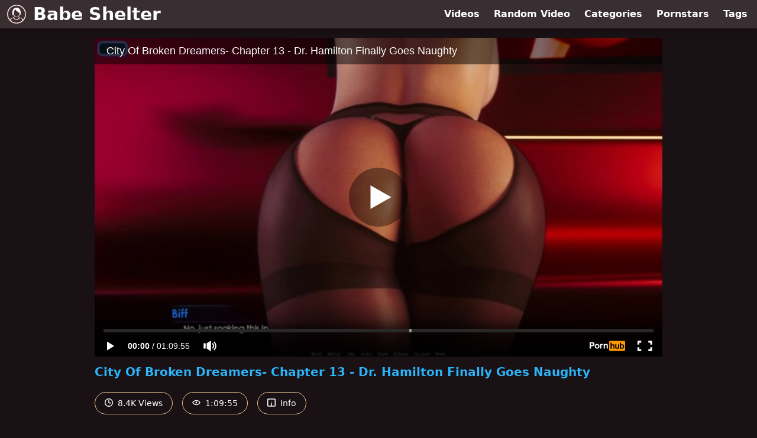

--- FILE ---
content_type: text/html; charset=utf-8
request_url: https://www.babeshelter.com/video/pornhub/ph6011235b2c2c2/city-of-broken-dreamers-chapter-13-dr-hamilton-finally-goes-naughty
body_size: 6773
content:
<!DOCTYPE html>
<html lang="en">
  <head>
    <title>City Of Broken Dreamers- Chapter 13 - Dr. Hamilton Finally Goes Naughty - Babe Shelter</title>

    <meta charset="utf-8">
<meta name="viewport" content="width=device-width, initial-scale=1.0">

<link rel="preconnect" href="https://www.pornhub.com"><link rel="preconnect" href="https://ei.phncdn.com">
<link rel="dns-prefetch" href="https://www.pornhub.com"><link rel="dns-prefetch" href="https://ei.phncdn.com">

<link rel="canonical" href="https://www.babeshelter.com/video/pornhub/ph6011235b2c2c2/city-of-broken-dreamers-chapter-13-dr-hamilton-finally-goes-naughty">





<meta name="description" content="Watch &quot;City Of Broken Dreamers- Chapter 13 - Dr. Hamilton Finally Goes Naughty&quot; at Babe Shelter">
<meta name="theme-color" content="#2ab6fc">
    <link rel="apple-touch-icon" sizes="180x180" href="/apple-touch-icon.png">
<link rel="apple-touch-icon" sizes="192x192" href="/images/logo/192x192-9ad0d32dc02fff05d17881f0fd284c88.png?vsn=d">
<link rel="icon" href="/favicon.ico" type="image/x-icon">
<link rel="manifest" href="/manifest.json" crossorigin="use-credentials">
<link rel="stylesheet" href="/css/app-0c0bf43dfdb755a3b962c41eb107f351.css?vsn=d">
<script src="/js/app-551b55ef96bd022845fe1d5eddd09b41.js?vsn=d" defer>
</script>
    
    <script type="application/ld+json">
  {"@context":"http://schema.org","@type":"WebSite","url":"https://www.babeshelter.com/"}
</script>


  <script type="application/ld+json">
    {"@context":"https://schema.org/","@type":"WebPage","name":"City Of Broken Dreamers- Chapter 13 - Dr. Hamilton Finally Goes Naughty - Babe Shelter","speakable":{"@type":"SpeakableSpecification","xpath":["/html/head/title","/html/head/meta[@name='description']/@content"]},"url":"https://www.babeshelter.com/video/pornhub/ph6011235b2c2c2/city-of-broken-dreamers-chapter-13-dr-hamilton-finally-goes-naughty"}
  </script>

  <script type="application/ld+json">
    [{"@context":"https://schema.org","@type":"BreadcrumbList","itemListElement":[{"@type":"ListItem","item":"https://www.babeshelter.com/videos","name":"Videos","position":1},{"@type":"ListItem","name":"City Of Broken Dreamers- Chapter 13 - Dr. Hamilton Finally Goes Naughty","position":2}]},{"@context":"https://schema.org","@type":"VideoObject","description":"Watch \"City Of Broken Dreamers- Chapter 13 - Dr. Hamilton Finally Goes Naughty\" at Babe Shelter","duration":"PT1H9M55S","embedUrl":"https://www.pornhub.com/embed/ph6011235b2c2c2","interactionStatistic":{"@type":"InteractionCounter","interactionType":{"@type":"http://schema.org/WatchAction"},"userInteractionCount":8441},"name":"City Of Broken Dreamers- Chapter 13 - Dr. Hamilton Finally Goes Naughty","thumbnailUrl":["https://ei.phncdn.com/videos/202101/27/382501732/original/(m=eaAaGwObaaamqv)(mh=YDmnW0il2rv0Zizv)10.jpg"],"uploadDate":"2021-01-27T08:34:37Z"}]
  </script>

  <meta property="og:url" content="https://www.babeshelter.com/video/pornhub/ph6011235b2c2c2/city-of-broken-dreamers-chapter-13-dr-hamilton-finally-goes-naughty">
  <meta property="og:description" content="Watch &quot;City Of Broken Dreamers- Chapter 13 - Dr. Hamilton Finally Goes Naughty&quot; at Babe Shelter"><meta property="og:image" content="https://ei.phncdn.com/videos/202101/27/382501732/original/(m=eaAaGwObaaamqv)(mh=YDmnW0il2rv0Zizv)10.jpg"><meta property="og:title" content="City Of Broken Dreamers- Chapter 13 - Dr. Hamilton Finally Goes Naughty"><meta property="og:type" content="website">
  <meta name="twitter:card" content="summary_large_image">

    
  </head>
  <body>
    <svg style="display: none">
  <symbol id="icon-clock" viewBox="0 0 20 20">
  <path fill="currentColor" fill-rule="evenodd" d="M18 10c0-4.411-3.589-8-8-8s-8 3.589-8 8 3.589 8 8 8 8-3.589 8-8m2 0c0 5.523-4.477 10-10 10S0 15.523 0 10 4.477 0 10 0s10 4.477 10 10m-4 1a1 1 0 0 1-1 1h-4a2 2 0 0 1-2-2V5a1 1 0 0 1 2 0v4c0 .55.45 1 1 1h3a1 1 0 0 1 1 1"/>
</symbol>
<symbol id="icon-eye" viewBox="0 -4 20 20">
  <path fill="currentColor" fill-rule="evenodd" d="M12 6c0 1.148-.895 2.077-2 2.077S8 7.147 8 6c0-1.148.895-2.077 2-2.077s2 .93 2 2.077m-2 3.923C7.011 9.924 4.195 8.447 2.399 6 4.195 3.554 7.011 2.076 10 2.076s5.805 1.478 7.601 3.925C15.805 8.447 12.989 9.924 10 9.924M10 0C5.724 0 1.999 2.417 0 6c1.999 3.584 5.724 6 10 6s8.001-2.416 10-6c-1.999-3.583-5.724-6-10-6"/>
</symbol>
<symbol id="icon-info" viewBox="0 -.5 21 21">
  <path fill="currentColor" fill-rule="evenodd" d="M11.55 6.512c0 .552-.47 1-1.05 1-.58 0-1.05-.448-1.05-1s.47-1 1.05-1c.58 0 1.05.448 1.05 1M17.85 18h-6.3v-7c0-.552-.47-1-1.05-1-.58 0-1.05.448-1.05 1v7h-6.3c-.58 0-1.05-.448-1.05-1V3c0-.552.47-1 1.05-1h14.7c.58 0 1.05.448 1.05 1v14c0 .552-.47 1-1.05 1M0 2v16c0 1.105.94 2 2.1 2h16.8c1.16 0 2.1-.895 2.1-2V2c0-1.104-.94-2-2.1-2H2.1C.94 0 0 .896 0 2"/>
</symbol>

</svg>

<header>
  <div class="bg-surface-container-highest/95 fixed flex justify-center shadow-lg top-0 w-full z-10">
  <div class="flex flex-col justify-between w-full md:flex-row md:mx-auto md:max-w-grid-3 lg:max-w-grid-4 2xl:max-w-grid-5">
    <input type="checkbox" id="header-mainnav-state" name="header-mainnav-state" class="peer" style="display: none">

    <div class="flex group/wrapper h-[48px] max-w-grid-1 mx-auto w-full xs:max-w-grid-2 md:max-w-none md:mx-0 md:w-auto">
      <a class="flex font-bold group/title items-center leading-10 pl-3 text-xl xs:text-2xl md:!text-3xl hover:text-highlight-secondary" href="/">
        <svg class="inline-block fill-on-surface h-8 mr-3 stroke-highlight-secondary w-8 group-hover/title:fill-highlight-secondary" version="1.1" xmlns="http://www.w3.org/2000/svg" xmlns:xlink="http://www.w3.org/1999/xlink" preserveAspectRatio="xMidYMid meet" viewBox="0 0 640 640">
  <path fill-opacity="1" opacity="1" stroke-width="4" stroke-opacity="1" d="M544.84 95.16C602.39 152.72 638 232.22 638 320C638 407.83 602.39 487.33 544.84 544.84C487.28 602.39 407.78 638 320 638C232.22 638 152.67 602.39 95.16 544.84C37.61 487.33 2 407.83 2 320C2 232.17 37.61 152.67 95.16 95.16C152.67 37.61 232.17 2 320 2C407.83 2 487.33 37.61 544.84 95.16ZM514.45 486.3C482.52 472.84 451.36 454.36 419.17 444.01C403.69 523.3 258.15 539.14 212.96 448C176.17 460.83 154.32 473.36 123.17 487.7C123.86 492.77 129.45 533.39 130.15 538.47C180.98 582.67 247.33 609.43 319.95 609.43C390.8 609.38 455.71 583.91 505.97 541.73C507.66 530.64 513.61 491.84 514.45 486.3ZM123.58 472.12C148.47 456.49 180.51 443.39 213.33 430.61C217.73 426.57 223.68 421.55 229.99 416.17C243.04 405.14 257.74 392.72 261.05 387.85C256.49 383.3 252.3 378.49 248.21 373.72C247.02 372.34 241.05 365.4 230.3 352.92L219.02 353.23C204.21 353.63 195.98 353.86 194.33 353.9C173.11 329.52 174.46 277.09 176.48 246.81C186.36 186 209.91 142.21 248.16 116.85C274.09 99.67 289.62 98.74 319.9 98.74C346.34 98.74 362.6 98.17 385.16 113.02C458.71 161.47 481.54 275.75 445.56 352.76C443.17 352.76 424 352.76 421.6 352.76C420.88 353.64 420.15 354.47 419.48 355.25C419.33 355.43 418.57 356.32 417.2 357.94C410.49 365.98 406.77 370.45 406.02 371.34C399.5 379.16 392.93 386.97 385.16 393.91C390.29 400.12 402.55 410.89 413.47 420.46C417.46 423.93 421.24 427.24 424.55 430.24C457.78 443.13 490.18 456.38 515.33 472.17C530.5 481.69 539.92 489.35 547.06 499.29C586.04 450.02 609.27 387.7 609.27 320C609.27 240.09 576.87 167.73 524.5 115.4C472.27 63.02 399.91 30.62 320 30.62C240.09 30.62 167.73 63.02 115.4 115.4C63.02 167.73 30.62 240.09 30.62 320C30.62 387.39 53.65 449.45 92.32 498.62C99.41 488.99 108.72 481.43 123.58 472.12ZM325.59 415.86C305.46 415.8 290.29 410.21 277.87 401.93C275.13 400.07 272.49 398.1 270 396.03C261 407.16 246.09 420.77 234.96 430.19C234.13 498.56 382.01 517.04 402.66 427.19C392.15 418.03 381.07 408.14 375.54 401.47C362.8 410.16 347.07 415.91 325.59 415.86ZM260.17 368.24C268.29 377.66 276.83 387.29 287.34 394.32C297.38 401 309.49 405.56 325.59 405.56C342.98 405.61 355.76 400.9 366.06 393.81C376.93 386.41 385.53 376.16 394.01 365.91C394.76 365.02 398.49 360.55 405.19 352.5C406.59 350.83 407.37 349.9 407.52 349.71C409.59 347.28 412.08 343.39 415.08 342.41C416.68 336.92 417.93 331.13 418.86 325.12C422.01 303.9 422.12 287.44 412.59 267.88C404.37 251.01 392.72 242.26 380.04 236C393.7 251.27 405.04 266.07 402.04 278.23C385.32 259.86 368.08 243.86 350.28 230.61C313.01 211.36 291.07 185.27 281.29 153.65C226.32 208.67 216.48 272.85 236.46 342.57C240.6 343.76 256.29 363.79 260.17 368.24Z"></path>
</svg>
        Babe Shelter
      </a>

      <label class="font-bold leading-relaxed ml-auto px-3 text-3xl md:hidden peer-checked:group-[]/wrapper:text-highlight-secondary" for="header-mainnav-state">
        ☰
      </label>
    </div>

    <nav class="bg-surface-container-highest/95 border-surface-container-high border-t-2 flex-wrap hidden max-w-grid-1 mx-auto shadow-lg w-full px-1 xs:max-w-grid-2 md:bg-inherit md:border-t-0 md:flex md:mx-0 md:max-w-none md:shadow-none md:w-auto peer-checked:flex">
      <div class="group">
        <a class="block font-bold leading-8 px-2 md:leading-12 lg:px-3 group-hover:text-highlight-secondary" href="/videos">
          Videos
        </a>
      </div>

      <div class="group">
        <span class="block font-bold leading-8 px-2 md:leading-12 lg:px-3 group-hover:text-highlight-secondary" data-href="L3ZpZGVvL3JhbmRvbQ==">
          Random Video
        </span>
      </div>

      <div class="basis-full w-0 sm:hidden"></div>

      <div class="group" data-flyout="categories">
        <a class="block font-bold leading-8 px-2 md:leading-12 lg:px-3 group-hover:text-highlight-secondary" href="/categories">
          Categories
        </a>
        
      </div>

      <div class="group" data-flyout="pornstars">
        <a class="block font-bold leading-8 px-2 md:leading-12 lg:px-3 group-hover:text-highlight-secondary" href="/pornstars">
          Pornstars
        </a>
        
      </div>

      <div class="group" data-flyout="tags">
        <a class="block font-bold leading-8 px-2 md:leading-12 lg:px-3 group-hover:text-highlight-secondary" href="/tags">
          Tags
        </a>
        
      </div>
    </nav>
  </div>
</div>
  
</header>

<main><div class="max-w-[960px] mx-auto">
  <div class="h-0 overflow-hidden pt-[56.25%] relative w-full">
  <iframe src="https://www.pornhub.com/embed/ph6011235b2c2c2" title="Video Player: City Of Broken Dreamers- Chapter 13 - Dr. Hamilton Finally Goes Naughty" class="absolute h-full left-0 overflow-hidden top-0 w-full" loading="lazy" scrolling="no" allowfullscreen>
  </iframe>
</div>

  <h1 class="break-words font-bold my-3 text-highlight-primary text-xl">City Of Broken Dreamers- Chapter 13 - Dr. Hamilton Finally Goes Naughty</h1>

  <div class="flex flex-wrap mt-2 -mx-2">
  <div class="border border-tertiary-container hover:bg-tertiary-container hover:border-tertiary-fixed hover:text-on-tertiary-fixed m-2 px-4 py-2 rounded-full text-center text-on-surface text-sm transition-all">
    <svg class="h-3.5 inline mr-1 -mt-1 w-3.5">
  <use href="#icon-clock"></use>
</svg>
    8.4K Views
  </div>
  <div class="border border-tertiary-container hover:bg-tertiary-container hover:border-tertiary-fixed hover:text-on-tertiary-fixed m-2 px-4 py-2 rounded-full text-center text-on-surface text-sm transition-all">
    <svg class="h-3.5 inline mr-1 -mt-1 w-3.5">
  <use href="#icon-eye"></use>
</svg>
    1:09:55
  </div>

  
    <input type="checkbox" id="video-info-details-state" name="video-info-details-state" class="peer" style="display: none">
    <label class="border border-tertiary-container cursor-pointer hover:bg-tertiary-container hover:border-tertiary-fixed hover:text-on-tertiary-fixed m-2 px-4 py-2 rounded-full text-center text-on-surface text-sm transition-all peer-checked:text-tertiary-container peer-checked:hover:text-on-tertiary-fixed" for="video-info-details-state">
      <svg class="h-3.5 inline mr-1 -mt-1 w-3.5">
  <use href="#icon-info"></use>
</svg> Info
    </label>

    <div class="hidden mt-2 mx-2 w-full peer-checked:block">
      <p>
        <span class="text-highlight-primary">Categories:</span>
        <a href="/category/60fps">60FPS</a>, <a href="/category/big-ass">Big Ass</a>, <a href="/category/big-tits">Big Tits</a>, <a href="/category/brunette">Brunette</a>, <a href="/category/cartoon">Cartoon</a>, <a href="/category/parody">Parody</a>, <a href="/category/toys">Toys</a>
      </p>

      

      <p>
        <span class="text-highlight-primary">Tags:</span>
        <a href="/tag/3d-gaming">3d-gaming</a>, <a href="/tag/3d-models">3d-models</a>, <a href="/tag/adult-gaming">adult-gaming</a>, <a href="/tag/adult-toys">adult-toys</a>, <a href="/tag/big-boobs">big-boobs</a>, <a href="/tag/butt">butt</a>, <a href="/tag/gameplay">gameplay</a>, <a href="/tag/milf">milf</a>, <a href="/tag/visual-novel">visual-novel</a>, <a href="/tag/wankitnow">wankitnow</a>
      </p>
    </div>
  
</div>
</div>

<section class="align-center flex flex-wrap justify-between max-w-[960px] mt-2 mx-auto">
  <h2 class="font-bold text-highlight-primary text-xl w-full lg:w-auto">More Like This</h2>

  

  <div class="flex flex-wrap grow justify-center mt-3 -mx-2 w-full">
    <div class="max-w-grid-1 p-2 w-grid 2xl:w-3/12">
      <a class="bg-surface-container-highest block rounded-lg shadow-md hover:bg-highlight-primary hover:text-inverse-on-surface" href="/video/pornhub/ph5da989b8993a0/city-of-broken-dreamers-24" title="City Of Broken Dreamers 24">
  <div class="overflow-hidden pt-[56.25%] relative rounded-t-lg w-full">
    <img class="absolute contain-intrinsic-320-180 content-auto left-0 top-0 w-full hover:scale-105" src="data:image/svg+xml,%3Csvg%20xmlns='http://www.w3.org/2000/svg'%20viewBox='0%200%2016%209'%3E%3C/svg%3E" data-lazy-src="https://ei.phncdn.com/videos/201910/18/255614692/original/(m=eaAaGwObaaamqv)(mh=DcOlfRDgbOjqej-5)9.jpg" alt="City Of Broken Dreamers 24">

    <div class="absolute bg-surface-container-highest bg-opacity-70 border border-highlight-primary bottom-2 font-sans leading-4 left-2 p-1 text-nowrap text-on-surface text-sm">
      <svg class="h-3.5 inline-block -mt-0.5 w-3.5">
  <use href="#icon-eye"></use>
</svg>
      890
    </div>

    <div class="absolute bg-surface-container-highest bg-opacity-70 border border-highlight-primary bottom-2 font-sans leading-4 p-1 right-2 text-nowrap text-on-surface text-sm">
      <svg class="h-3.5 inline-block -mt-0.5 w-3.5">
  <use href="#icon-clock"></use>
</svg>
      10:56
    </div>
  </div>

  <div class="leading-loose overflow-hidden px-2 text-ellipsis text-nowrap">
    City Of Broken Dreamers 24
  </div>
</a>
    </div><div class="max-w-grid-1 p-2 w-grid 2xl:w-3/12">
      <a class="bg-surface-container-highest block rounded-lg shadow-md hover:bg-highlight-primary hover:text-inverse-on-surface" href="/video/pornhub/ph5d84f0db74454/cobd-13-city-of-broken-dreamers-pc-gameplay-hd" title="CoBD #13 – CITY OF BROKEN DREAMERS - PC GAMEPLAY [HD]">
  <div class="overflow-hidden pt-[56.25%] relative rounded-t-lg w-full">
    <img class="absolute contain-intrinsic-320-180 content-auto left-0 top-0 w-full hover:scale-105" src="data:image/svg+xml,%3Csvg%20xmlns='http://www.w3.org/2000/svg'%20viewBox='0%200%2016%209'%3E%3C/svg%3E" data-lazy-src="https://ei.phncdn.com/videos/201909/20/249666061/original/(m=eaAaGwObaaamqv)(mh=V-NYH2gbJQM5fCHv)8.jpg" alt="CoBD #13 – CITY OF BROKEN DREAMERS - PC GAMEPLAY [HD]">

    <div class="absolute bg-surface-container-highest bg-opacity-70 border border-highlight-primary bottom-2 font-sans leading-4 left-2 p-1 text-nowrap text-on-surface text-sm">
      <svg class="h-3.5 inline-block -mt-0.5 w-3.5">
  <use href="#icon-eye"></use>
</svg>
      12K
    </div>

    <div class="absolute bg-surface-container-highest bg-opacity-70 border border-highlight-primary bottom-2 font-sans leading-4 p-1 right-2 text-nowrap text-on-surface text-sm">
      <svg class="h-3.5 inline-block -mt-0.5 w-3.5">
  <use href="#icon-clock"></use>
</svg>
      23:31
    </div>
  </div>

  <div class="leading-loose overflow-hidden px-2 text-ellipsis text-nowrap">
    CoBD #13 – CITY OF BROKEN DREAMERS - PC GAMEPLAY [HD]
  </div>
</a>
    </div><div class="max-w-grid-1 p-2 w-grid 2xl:w-3/12">
      <a class="bg-surface-container-highest block rounded-lg shadow-md hover:bg-highlight-primary hover:text-inverse-on-surface" href="/video/pornhub/ph5d8cd6121dd4c/cobd-17-city-of-broken-dreamers-pc-gameplay-hd" title="CoBD #17 – CITY OF BROKEN DREAMERS - PC GAMEPLAY [HD]">
  <div class="overflow-hidden pt-[56.25%] relative rounded-t-lg w-full">
    <img class="absolute contain-intrinsic-320-180 content-auto left-0 top-0 w-full hover:scale-105" src="data:image/svg+xml,%3Csvg%20xmlns='http://www.w3.org/2000/svg'%20viewBox='0%200%2016%209'%3E%3C/svg%3E" data-lazy-src="https://ei.phncdn.com/videos/201909/26/250996742/thumbs_5/(m=eaAaGwObaaamqv)(mh=vO-9sWDOHR6s68qS)1.jpg" alt="CoBD #17 – CITY OF BROKEN DREAMERS - PC GAMEPLAY [HD]">

    <div class="absolute bg-surface-container-highest bg-opacity-70 border border-highlight-primary bottom-2 font-sans leading-4 left-2 p-1 text-nowrap text-on-surface text-sm">
      <svg class="h-3.5 inline-block -mt-0.5 w-3.5">
  <use href="#icon-eye"></use>
</svg>
      9.8K
    </div>

    <div class="absolute bg-surface-container-highest bg-opacity-70 border border-highlight-primary bottom-2 font-sans leading-4 p-1 right-2 text-nowrap text-on-surface text-sm">
      <svg class="h-3.5 inline-block -mt-0.5 w-3.5">
  <use href="#icon-clock"></use>
</svg>
      24:17
    </div>
  </div>

  <div class="leading-loose overflow-hidden px-2 text-ellipsis text-nowrap">
    CoBD #17 – CITY OF BROKEN DREAMERS - PC GAMEPLAY [HD]
  </div>
</a>
    </div><div class="max-w-grid-1 p-2 w-grid 2xl:w-3/12">
      <a class="bg-surface-container-highest block rounded-lg shadow-md hover:bg-highlight-primary hover:text-inverse-on-surface" href="/video/pornhub/ph5d83276e7f445/cobd-08-city-of-broken-dreamers-pc-gameplay-hd" title="CoBD #08 – CITY OF BROKEN DREAMERS - PC GAMEPLAY [HD]">
  <div class="overflow-hidden pt-[56.25%] relative rounded-t-lg w-full">
    <img class="absolute contain-intrinsic-320-180 content-auto left-0 top-0 w-full hover:scale-105" src="data:image/svg+xml,%3Csvg%20xmlns='http://www.w3.org/2000/svg'%20viewBox='0%200%2016%209'%3E%3C/svg%3E" data-lazy-src="https://ei.phncdn.com/videos/201909/19/249383781/original/(m=eaAaGwObaaamqv)(mh=ReN88iAikkx1ft_E)16.jpg" alt="CoBD #08 – CITY OF BROKEN DREAMERS - PC GAMEPLAY [HD]">

    <div class="absolute bg-surface-container-highest bg-opacity-70 border border-highlight-primary bottom-2 font-sans leading-4 left-2 p-1 text-nowrap text-on-surface text-sm">
      <svg class="h-3.5 inline-block -mt-0.5 w-3.5">
  <use href="#icon-eye"></use>
</svg>
      19K
    </div>

    <div class="absolute bg-surface-container-highest bg-opacity-70 border border-highlight-primary bottom-2 font-sans leading-4 p-1 right-2 text-nowrap text-on-surface text-sm">
      <svg class="h-3.5 inline-block -mt-0.5 w-3.5">
  <use href="#icon-clock"></use>
</svg>
      25:46
    </div>
  </div>

  <div class="leading-loose overflow-hidden px-2 text-ellipsis text-nowrap">
    CoBD #08 – CITY OF BROKEN DREAMERS - PC GAMEPLAY [HD]
  </div>
</a>
    </div><div class="max-w-grid-1 p-2 w-grid 2xl:w-3/12">
      <a class="bg-surface-container-highest block rounded-lg shadow-md hover:bg-highlight-primary hover:text-inverse-on-surface" href="/video/pornhub/ph5d85568100bad/cobd-15-city-of-broken-dreamers-pc-gameplay-hd" title="CoBD #15 – CITY OF BROKEN DREAMERS - PC GAMEPLAY [HD]">
  <div class="overflow-hidden pt-[56.25%] relative rounded-t-lg w-full">
    <img class="absolute contain-intrinsic-320-180 content-auto left-0 top-0 w-full hover:scale-105" src="data:image/svg+xml,%3Csvg%20xmlns='http://www.w3.org/2000/svg'%20viewBox='0%200%2016%209'%3E%3C/svg%3E" data-lazy-src="https://ei.phncdn.com/videos/201909/20/249732621/original/(m=eaAaGwObaaamqv)(mh=XIjkW1V67Nt0Ygkn)16.jpg" alt="CoBD #15 – CITY OF BROKEN DREAMERS - PC GAMEPLAY [HD]">

    <div class="absolute bg-surface-container-highest bg-opacity-70 border border-highlight-primary bottom-2 font-sans leading-4 left-2 p-1 text-nowrap text-on-surface text-sm">
      <svg class="h-3.5 inline-block -mt-0.5 w-3.5">
  <use href="#icon-eye"></use>
</svg>
      22K
    </div>

    <div class="absolute bg-surface-container-highest bg-opacity-70 border border-highlight-primary bottom-2 font-sans leading-4 p-1 right-2 text-nowrap text-on-surface text-sm">
      <svg class="h-3.5 inline-block -mt-0.5 w-3.5">
  <use href="#icon-clock"></use>
</svg>
      21:53
    </div>
  </div>

  <div class="leading-loose overflow-hidden px-2 text-ellipsis text-nowrap">
    CoBD #15 – CITY OF BROKEN DREAMERS - PC GAMEPLAY [HD]
  </div>
</a>
    </div><div class="max-w-grid-1 p-2 w-grid 2xl:w-3/12">
      <a class="bg-surface-container-highest block rounded-lg shadow-md hover:bg-highlight-primary hover:text-inverse-on-surface" href="/video/pornhub/ph5e7d9c476bc1a/cobd-39-city-of-broken-dreamers-pc-gameplay-hd" title="CoBD #39 – CITY OF BROKEN DREAMERS - PC GAMEPLAY [HD]">
  <div class="overflow-hidden pt-[56.25%] relative rounded-t-lg w-full">
    <img class="absolute contain-intrinsic-320-180 content-auto left-0 top-0 w-full hover:scale-105" src="data:image/svg+xml,%3Csvg%20xmlns='http://www.w3.org/2000/svg'%20viewBox='0%200%2016%209'%3E%3C/svg%3E" data-lazy-src="https://ei.phncdn.com/videos/202003/27/297301961/original/(m=q1R_7NVbeaAaGwObaaamqv)(mh=2LMQ69xD49-PrUL-)0.jpg" alt="CoBD #39 – CITY OF BROKEN DREAMERS - PC GAMEPLAY [HD]">

    <div class="absolute bg-surface-container-highest bg-opacity-70 border border-highlight-primary bottom-2 font-sans leading-4 left-2 p-1 text-nowrap text-on-surface text-sm">
      <svg class="h-3.5 inline-block -mt-0.5 w-3.5">
  <use href="#icon-eye"></use>
</svg>
      7.0K
    </div>

    <div class="absolute bg-surface-container-highest bg-opacity-70 border border-highlight-primary bottom-2 font-sans leading-4 p-1 right-2 text-nowrap text-on-surface text-sm">
      <svg class="h-3.5 inline-block -mt-0.5 w-3.5">
  <use href="#icon-clock"></use>
</svg>
      21:15
    </div>
  </div>

  <div class="leading-loose overflow-hidden px-2 text-ellipsis text-nowrap">
    CoBD #39 – CITY OF BROKEN DREAMERS - PC GAMEPLAY [HD]
  </div>
</a>
    </div><div class="max-w-grid-1 p-2 w-grid 2xl:w-3/12">
      <a class="bg-surface-container-highest block rounded-lg shadow-md hover:bg-highlight-primary hover:text-inverse-on-surface" href="/video/pornhub/ph5e7f26f42276e/cobd-42-city-of-broken-dreamers-pc-gameplay-hd" title="CoBD #42 – CITY OF BROKEN DREAMERS - PC GAMEPLAY [HD]">
  <div class="overflow-hidden pt-[56.25%] relative rounded-t-lg w-full">
    <img class="absolute contain-intrinsic-320-180 content-auto left-0 top-0 w-full hover:scale-105" src="data:image/svg+xml,%3Csvg%20xmlns='http://www.w3.org/2000/svg'%20viewBox='0%200%2016%209'%3E%3C/svg%3E" data-lazy-src="https://ei.phncdn.com/videos/202003/28/297682091/original/(m=q8WV_NVbeaAaGwObaaamqv)(mh=KDz4NewqnusmLBGy)0.jpg" alt="CoBD #42 – CITY OF BROKEN DREAMERS - PC GAMEPLAY [HD]">

    <div class="absolute bg-surface-container-highest bg-opacity-70 border border-highlight-primary bottom-2 font-sans leading-4 left-2 p-1 text-nowrap text-on-surface text-sm">
      <svg class="h-3.5 inline-block -mt-0.5 w-3.5">
  <use href="#icon-eye"></use>
</svg>
      18K
    </div>

    <div class="absolute bg-surface-container-highest bg-opacity-70 border border-highlight-primary bottom-2 font-sans leading-4 p-1 right-2 text-nowrap text-on-surface text-sm">
      <svg class="h-3.5 inline-block -mt-0.5 w-3.5">
  <use href="#icon-clock"></use>
</svg>
      23:46
    </div>
  </div>

  <div class="leading-loose overflow-hidden px-2 text-ellipsis text-nowrap">
    CoBD #42 – CITY OF BROKEN DREAMERS - PC GAMEPLAY [HD]
  </div>
</a>
    </div><div class="max-w-grid-1 p-2 w-grid 2xl:w-3/12">
      <a class="bg-surface-container-highest block rounded-lg shadow-md hover:bg-highlight-primary hover:text-inverse-on-surface" href="/video/pornhub/ph5ef64a2d87d6d/cobd-47-city-of-broken-dreamers-pc-gameplay-hd" title="CoBD #47 – CITY OF BROKEN DREAMERS - PC GAMEPLAY [HD]">
  <div class="overflow-hidden pt-[56.25%] relative rounded-t-lg w-full">
    <img class="absolute contain-intrinsic-320-180 content-auto left-0 top-0 w-full hover:scale-105" src="data:image/svg+xml,%3Csvg%20xmlns='http://www.w3.org/2000/svg'%20viewBox='0%200%2016%209'%3E%3C/svg%3E" data-lazy-src="https://ei.phncdn.com/videos/202006/26/327333742/original/(m=q5Z2SVVbeaAaGwObaaamqv)(mh=XSc0V0SkFdbscRX8)0.jpg" alt="CoBD #47 – CITY OF BROKEN DREAMERS - PC GAMEPLAY [HD]">

    <div class="absolute bg-surface-container-highest bg-opacity-70 border border-highlight-primary bottom-2 font-sans leading-4 left-2 p-1 text-nowrap text-on-surface text-sm">
      <svg class="h-3.5 inline-block -mt-0.5 w-3.5">
  <use href="#icon-eye"></use>
</svg>
      8.1K
    </div>

    <div class="absolute bg-surface-container-highest bg-opacity-70 border border-highlight-primary bottom-2 font-sans leading-4 p-1 right-2 text-nowrap text-on-surface text-sm">
      <svg class="h-3.5 inline-block -mt-0.5 w-3.5">
  <use href="#icon-clock"></use>
</svg>
      24:22
    </div>
  </div>

  <div class="leading-loose overflow-hidden px-2 text-ellipsis text-nowrap">
    CoBD #47 – CITY OF BROKEN DREAMERS - PC GAMEPLAY [HD]
  </div>
</a>
    </div><div class="max-w-grid-1 p-2 w-grid 2xl:w-3/12">
      <a class="bg-surface-container-highest block rounded-lg shadow-md hover:bg-highlight-primary hover:text-inverse-on-surface" href="/video/pornhub/ph5faaba01b7da9/cobd-57-city-of-broken-dreamers-pc-gameplay-hd" title="CoBD #57 – CITY OF BROKEN DREAMERS - PC GAMEPLAY [HD]">
  <div class="overflow-hidden pt-[56.25%] relative rounded-t-lg w-full">
    <img class="absolute contain-intrinsic-320-180 content-auto left-0 top-0 w-full hover:scale-105" src="data:image/svg+xml,%3Csvg%20xmlns='http://www.w3.org/2000/svg'%20viewBox='0%200%2016%209'%3E%3C/svg%3E" data-lazy-src="https://ei.phncdn.com/videos/202011/10/368903862/original/(m=q2L916VbeaAaGwObaaamqv)(mh=G1yQNvsLV6bPc7iQ)0.jpg" alt="CoBD #57 – CITY OF BROKEN DREAMERS - PC GAMEPLAY [HD]">

    <div class="absolute bg-surface-container-highest bg-opacity-70 border border-highlight-primary bottom-2 font-sans leading-4 left-2 p-1 text-nowrap text-on-surface text-sm">
      <svg class="h-3.5 inline-block -mt-0.5 w-3.5">
  <use href="#icon-eye"></use>
</svg>
      18K
    </div>

    <div class="absolute bg-surface-container-highest bg-opacity-70 border border-highlight-primary bottom-2 font-sans leading-4 p-1 right-2 text-nowrap text-on-surface text-sm">
      <svg class="h-3.5 inline-block -mt-0.5 w-3.5">
  <use href="#icon-clock"></use>
</svg>
      17:50
    </div>
  </div>

  <div class="leading-loose overflow-hidden px-2 text-ellipsis text-nowrap">
    CoBD #57 – CITY OF BROKEN DREAMERS - PC GAMEPLAY [HD]
  </div>
</a>
    </div><div class="max-w-grid-1 p-2 w-grid 2xl:w-3/12">
      <a class="bg-surface-container-highest block rounded-lg shadow-md hover:bg-highlight-primary hover:text-inverse-on-surface" href="/video/pornhub/ph5faed8c79ece6/cobd-64-city-of-broken-dreamers-pc-gameplay-hd" title="CoBD #64 – CITY OF BROKEN DREAMERS - PC GAMEPLAY [HD]">
  <div class="overflow-hidden pt-[56.25%] relative rounded-t-lg w-full">
    <img class="absolute contain-intrinsic-320-180 content-auto left-0 top-0 w-full hover:scale-105" src="data:image/svg+xml,%3Csvg%20xmlns='http://www.w3.org/2000/svg'%20viewBox='0%200%2016%209'%3E%3C/svg%3E" data-lazy-src="https://ei.phncdn.com/videos/202011/13/369900732/original/(m=qQHT_6VbeaAaGwObaaamqv)(mh=Yef7gi2hEsKdxi_x)0.jpg" alt="CoBD #64 – CITY OF BROKEN DREAMERS - PC GAMEPLAY [HD]">

    <div class="absolute bg-surface-container-highest bg-opacity-70 border border-highlight-primary bottom-2 font-sans leading-4 left-2 p-1 text-nowrap text-on-surface text-sm">
      <svg class="h-3.5 inline-block -mt-0.5 w-3.5">
  <use href="#icon-eye"></use>
</svg>
      7.9K
    </div>

    <div class="absolute bg-surface-container-highest bg-opacity-70 border border-highlight-primary bottom-2 font-sans leading-4 p-1 right-2 text-nowrap text-on-surface text-sm">
      <svg class="h-3.5 inline-block -mt-0.5 w-3.5">
  <use href="#icon-clock"></use>
</svg>
      18:29
    </div>
  </div>

  <div class="leading-loose overflow-hidden px-2 text-ellipsis text-nowrap">
    CoBD #64 – CITY OF BROKEN DREAMERS - PC GAMEPLAY [HD]
  </div>
</a>
    </div><div class="max-w-grid-1 p-2 w-grid 2xl:w-3/12">
      <a class="bg-surface-container-highest block rounded-lg shadow-md hover:bg-highlight-primary hover:text-inverse-on-surface" href="/video/pornhub/ph5ef868fe594fd/cobd-49-city-of-broken-dreamers-pc-gameplay-hd" title="CoBD #49 – CITY OF BROKEN DREAMERS - PC GAMEPLAY [HD]">
  <div class="overflow-hidden pt-[56.25%] relative rounded-t-lg w-full">
    <img class="absolute contain-intrinsic-320-180 content-auto left-0 top-0 w-full hover:scale-105" src="data:image/svg+xml,%3Csvg%20xmlns='http://www.w3.org/2000/svg'%20viewBox='0%200%2016%209'%3E%3C/svg%3E" data-lazy-src="https://ei.phncdn.com/videos/202006/28/327835082/original/(m=qGX-WVVbeaAaGwObaaamqv)(mh=xRduhCypKckTYz41)0.jpg" alt="CoBD #49 – CITY OF BROKEN DREAMERS - PC GAMEPLAY [HD]">

    <div class="absolute bg-surface-container-highest bg-opacity-70 border border-highlight-primary bottom-2 font-sans leading-4 left-2 p-1 text-nowrap text-on-surface text-sm">
      <svg class="h-3.5 inline-block -mt-0.5 w-3.5">
  <use href="#icon-eye"></use>
</svg>
      19K
    </div>

    <div class="absolute bg-surface-container-highest bg-opacity-70 border border-highlight-primary bottom-2 font-sans leading-4 p-1 right-2 text-nowrap text-on-surface text-sm">
      <svg class="h-3.5 inline-block -mt-0.5 w-3.5">
  <use href="#icon-clock"></use>
</svg>
      40:05
    </div>
  </div>

  <div class="leading-loose overflow-hidden px-2 text-ellipsis text-nowrap">
    CoBD #49 – CITY OF BROKEN DREAMERS - PC GAMEPLAY [HD]
  </div>
</a>
    </div><div class="max-w-grid-1 p-2 w-grid 2xl:w-3/12">
      <a class="bg-surface-container-highest block rounded-lg shadow-md hover:bg-highlight-primary hover:text-inverse-on-surface" href="/video/pornhub/ph5d7e77d902849/cobd-03-city-of-broken-dreamers-pc-gameplay-hd" title="CoBD #03 – CITY OF BROKEN DREAMERS - PC GAMEPLAY [HD]">
  <div class="overflow-hidden pt-[56.25%] relative rounded-t-lg w-full">
    <img class="absolute contain-intrinsic-320-180 content-auto left-0 top-0 w-full hover:scale-105" src="data:image/svg+xml,%3Csvg%20xmlns='http://www.w3.org/2000/svg'%20viewBox='0%200%2016%209'%3E%3C/svg%3E" data-lazy-src="https://ei.phncdn.com/videos/201909/15/248626901/original/(m=eaAaGwObaaamqv)(mh=wWya3tMZpzKfnLjE)2.jpg" alt="CoBD #03 – CITY OF BROKEN DREAMERS - PC GAMEPLAY [HD]">

    <div class="absolute bg-surface-container-highest bg-opacity-70 border border-highlight-primary bottom-2 font-sans leading-4 left-2 p-1 text-nowrap text-on-surface text-sm">
      <svg class="h-3.5 inline-block -mt-0.5 w-3.5">
  <use href="#icon-eye"></use>
</svg>
      24K
    </div>

    <div class="absolute bg-surface-container-highest bg-opacity-70 border border-highlight-primary bottom-2 font-sans leading-4 p-1 right-2 text-nowrap text-on-surface text-sm">
      <svg class="h-3.5 inline-block -mt-0.5 w-3.5">
  <use href="#icon-clock"></use>
</svg>
      25:43
    </div>
  </div>

  <div class="leading-loose overflow-hidden px-2 text-ellipsis text-nowrap">
    CoBD #03 – CITY OF BROKEN DREAMERS - PC GAMEPLAY [HD]
  </div>
</a>
    </div>
  </div>
</section>

<script type="application/ld+json">
  {"@context":"https://schema.org","@type":"ItemList","itemListElement":[{"@type":"ListItem","position":1,"url":"https://www.babeshelter.com/video/pornhub/ph5da989b8993a0/city-of-broken-dreamers-24"},{"@type":"ListItem","position":2,"url":"https://www.babeshelter.com/video/pornhub/ph5d84f0db74454/cobd-13-city-of-broken-dreamers-pc-gameplay-hd"},{"@type":"ListItem","position":3,"url":"https://www.babeshelter.com/video/pornhub/ph5d8cd6121dd4c/cobd-17-city-of-broken-dreamers-pc-gameplay-hd"},{"@type":"ListItem","position":4,"url":"https://www.babeshelter.com/video/pornhub/ph5d83276e7f445/cobd-08-city-of-broken-dreamers-pc-gameplay-hd"},{"@type":"ListItem","position":5,"url":"https://www.babeshelter.com/video/pornhub/ph5d85568100bad/cobd-15-city-of-broken-dreamers-pc-gameplay-hd"},{"@type":"ListItem","position":6,"url":"https://www.babeshelter.com/video/pornhub/ph5e7d9c476bc1a/cobd-39-city-of-broken-dreamers-pc-gameplay-hd"},{"@type":"ListItem","position":7,"url":"https://www.babeshelter.com/video/pornhub/ph5e7f26f42276e/cobd-42-city-of-broken-dreamers-pc-gameplay-hd"},{"@type":"ListItem","position":8,"url":"https://www.babeshelter.com/video/pornhub/ph5ef64a2d87d6d/cobd-47-city-of-broken-dreamers-pc-gameplay-hd"},{"@type":"ListItem","position":9,"url":"https://www.babeshelter.com/video/pornhub/ph5faaba01b7da9/cobd-57-city-of-broken-dreamers-pc-gameplay-hd"},{"@type":"ListItem","position":10,"url":"https://www.babeshelter.com/video/pornhub/ph5faed8c79ece6/cobd-64-city-of-broken-dreamers-pc-gameplay-hd"},{"@type":"ListItem","position":11,"url":"https://www.babeshelter.com/video/pornhub/ph5ef868fe594fd/cobd-49-city-of-broken-dreamers-pc-gameplay-hd"},{"@type":"ListItem","position":12,"url":"https://www.babeshelter.com/video/pornhub/ph5d7e77d902849/cobd-03-city-of-broken-dreamers-pc-gameplay-hd"}]}
</script></main>

<footer>
  
  <section class="bg-surface-container-high flex flex-col px-4 shadow-lg text-center">
  
  <h3 class="basis-full font-bold text-lg mx-auto mt-4">Our Friends</h3>
  <div class="flex flex-wrap justify-center mx-auto my-2">
    <a class="border border-tertiary-container hover:bg-tertiary-container hover:border-tertiary-fixed hover:shadow-lg hover:text-on-tertiary-fixed m-2 px-4 py-2 rounded-full shadow-sm text-center text-on-surface text-sm transition-all" target="_blank" href="https://www.ahegaotube.com/" rel="noopener" title="Discover and Watch Ahegao Videos at Ahegao Tube">
      Ahegao Tube
    </a><a class="border border-tertiary-container hover:bg-tertiary-container hover:border-tertiary-fixed hover:shadow-lg hover:text-on-tertiary-fixed m-2 px-4 py-2 rounded-full shadow-sm text-center text-on-surface text-sm transition-all" target="_blank" href="https://www.analshelter.com/" rel="noopener" title="Discover and Watch Anal Videos at Anal Shelter">
      Anal Shelter
    </a><a class="border border-tertiary-container hover:bg-tertiary-container hover:border-tertiary-fixed hover:shadow-lg hover:text-on-tertiary-fixed m-2 px-4 py-2 rounded-full shadow-sm text-center text-on-surface text-sm transition-all" target="_blank" href="https://www.blondehaven.com/" rel="noopener" title="Discover and Watch Blonde Videos at Blonde Haven">
      Blonde Haven
    </a><a class="border border-tertiary-container hover:bg-tertiary-container hover:border-tertiary-fixed hover:shadow-lg hover:text-on-tertiary-fixed m-2 px-4 py-2 rounded-full shadow-sm text-center text-on-surface text-sm transition-all" target="_blank" href="https://www.bondagelodge.com/" rel="noopener" title="Discover and Watch Bondage Videos at Bondage Lodge">
      Bondage Lodge
    </a><a class="border border-tertiary-container hover:bg-tertiary-container hover:border-tertiary-fixed hover:shadow-lg hover:text-on-tertiary-fixed m-2 px-4 py-2 rounded-full shadow-sm text-center text-on-surface text-sm transition-all" target="_blank" href="https://www.brunettehaven.com/" rel="noopener" title="Discover and Watch Brunette Videos at Brunette Haven">
      Brunette Haven
    </a><a class="border border-tertiary-container hover:bg-tertiary-container hover:border-tertiary-fixed hover:shadow-lg hover:text-on-tertiary-fixed m-2 px-4 py-2 rounded-full shadow-sm text-center text-on-surface text-sm transition-all" target="_blank" href="https://www.bukkakecup.com/" rel="noopener" title="Discover and Watch Bukkake Videos at Bukkake Cup">
      Bukkake Cup
    </a><a class="border border-tertiary-container hover:bg-tertiary-container hover:border-tertiary-fixed hover:shadow-lg hover:text-on-tertiary-fixed m-2 px-4 py-2 rounded-full shadow-sm text-center text-on-surface text-sm transition-all" target="_blank" href="https://www.cuckoldlodge.com/" rel="noopener" title="Discover and Watch Cuckold Videos at Cuckold Lodge">
      Cuckold Lodge
    </a><a class="border border-tertiary-container hover:bg-tertiary-container hover:border-tertiary-fixed hover:shadow-lg hover:text-on-tertiary-fixed m-2 px-4 py-2 rounded-full shadow-sm text-center text-on-surface text-sm transition-all" target="_blank" href="https://www.dirtysquirters.com/" rel="noopener" title="Discover and Watch Squirting Videos at Dirty Squirters">
      Dirty Squirters
    </a><a class="border border-tertiary-container hover:bg-tertiary-container hover:border-tertiary-fixed hover:shadow-lg hover:text-on-tertiary-fixed m-2 px-4 py-2 rounded-full shadow-sm text-center text-on-surface text-sm transition-all" target="_blank" href="https://www.fetishlodge.com/" rel="noopener" title="Discover and Watch Fetish Videos at Fetish Lodge">
      Fetish Lodge
    </a><a class="border border-tertiary-container hover:bg-tertiary-container hover:border-tertiary-fixed hover:shadow-lg hover:text-on-tertiary-fixed m-2 px-4 py-2 rounded-full shadow-sm text-center text-on-surface text-sm transition-all" target="_blank" href="https://www.fuckingbigthings.com/" rel="noopener" title="Discover and Watch Big Ass, Big Dick and Big Tits Videos at Fucking Big Things">
      Fucking Big Things
    </a><a class="border border-tertiary-container hover:bg-tertiary-container hover:border-tertiary-fixed hover:shadow-lg hover:text-on-tertiary-fixed m-2 px-4 py-2 rounded-full shadow-sm text-center text-on-surface text-sm transition-all" target="_blank" href="https://www.gothxxxtube.com/" rel="noopener" title="Discover and Watch Goth Videos at Goth XXX Tube">
      Goth XXX Tube
    </a><a class="border border-tertiary-container hover:bg-tertiary-container hover:border-tertiary-fixed hover:shadow-lg hover:text-on-tertiary-fixed m-2 px-4 py-2 rounded-full shadow-sm text-center text-on-surface text-sm transition-all" target="_blank" href="https://www.interracialhaven.com/" rel="noopener" title="Discover and Watch Interracial Videos at Interracial Haven">
      Interracial Haven
    </a><a class="border border-tertiary-container hover:bg-tertiary-container hover:border-tertiary-fixed hover:shadow-lg hover:text-on-tertiary-fixed m-2 px-4 py-2 rounded-full shadow-sm text-center text-on-surface text-sm transition-all" target="_blank" href="https://www.justpovthings.com/" rel="noopener" title="Discover and Watch POV Videos at Just POV Things">
      Just POV Things
    </a><a class="border border-tertiary-container hover:bg-tertiary-container hover:border-tertiary-fixed hover:shadow-lg hover:text-on-tertiary-fixed m-2 px-4 py-2 rounded-full shadow-sm text-center text-on-surface text-sm transition-all" target="_blank" href="https://www.lesbianlodge.com/" rel="noopener" title="Discover and Watch Lesbian Videos at Lesbian Lodge">
      Lesbian Lodge
    </a><a class="border border-tertiary-container hover:bg-tertiary-container hover:border-tertiary-fixed hover:shadow-lg hover:text-on-tertiary-fixed m-2 px-4 py-2 rounded-full shadow-sm text-center text-on-surface text-sm transition-all" target="_blank" href="https://www.lewdarabs.com/" rel="noopener" title="Discover and Watch Arab Videos at Lewd Arabs">
      Lewd Arabs
    </a><a class="border border-tertiary-container hover:bg-tertiary-container hover:border-tertiary-fixed hover:shadow-lg hover:text-on-tertiary-fixed m-2 px-4 py-2 rounded-full shadow-sm text-center text-on-surface text-sm transition-all" target="_blank" href="https://www.lewdasians.com/" rel="noopener" title="Discover and Watch Asian Videos at Lewd Asians">
      Lewd Asians
    </a><a class="border border-tertiary-container hover:bg-tertiary-container hover:border-tertiary-fixed hover:shadow-lg hover:text-on-tertiary-fixed m-2 px-4 py-2 rounded-full shadow-sm text-center text-on-surface text-sm transition-all" target="_blank" href="https://www.lewdbritish.com/" rel="noopener" title="Discover and Watch British Videos at Lewd British">
      Lewd British
    </a><a class="border border-tertiary-container hover:bg-tertiary-container hover:border-tertiary-fixed hover:shadow-lg hover:text-on-tertiary-fixed m-2 px-4 py-2 rounded-full shadow-sm text-center text-on-surface text-sm transition-all" target="_blank" href="https://www.lewditalians.com/" rel="noopener" title="Discover and Watch Italian Videos at Lewd Italians">
      Lewd Italians
    </a><a class="border border-tertiary-container hover:bg-tertiary-container hover:border-tertiary-fixed hover:shadow-lg hover:text-on-tertiary-fixed m-2 px-4 py-2 rounded-full shadow-sm text-center text-on-surface text-sm transition-all" target="_blank" href="https://www.lewdlatinxs.com/" rel="noopener" title="Discover and Watch Latina Videos at Lewd LatinXs">
      Lewd LatinXs
    </a><a class="border border-tertiary-container hover:bg-tertiary-container hover:border-tertiary-fixed hover:shadow-lg hover:text-on-tertiary-fixed m-2 px-4 py-2 rounded-full shadow-sm text-center text-on-surface text-sm transition-all" target="_blank" href="https://www.lewdrussians.com/" rel="noopener" title="Discover and Watch Russian Videos at Lewd Russians">
      Lewd Russians
    </a><a class="border border-tertiary-container hover:bg-tertiary-container hover:border-tertiary-fixed hover:shadow-lg hover:text-on-tertiary-fixed m-2 px-4 py-2 rounded-full shadow-sm text-center text-on-surface text-sm transition-all" target="_blank" href="https://www.milflodge.com/" rel="noopener" title="Discover and Watch MILF Videos at MILF Lodge">
      MILF Lodge
    </a><a class="border border-tertiary-container hover:bg-tertiary-container hover:border-tertiary-fixed hover:shadow-lg hover:text-on-tertiary-fixed m-2 px-4 py-2 rounded-full shadow-sm text-center text-on-surface text-sm transition-all" target="_blank" href="https://www.nodropwasted.com/" rel="noopener" title="Discover and Watch Swallowing Videos at No Drop Wasted">
      No Drop Wasted
    </a><a class="border border-tertiary-container hover:bg-tertiary-container hover:border-tertiary-fixed hover:shadow-lg hover:text-on-tertiary-fixed m-2 px-4 py-2 rounded-full shadow-sm text-center text-on-surface text-sm transition-all" target="_blank" href="https://www.orgasmsource.com/" rel="noopener" title="Discover and Watch Female Orgasm Videos at Orgasm Source">
      Orgasm Source
    </a><a class="border border-tertiary-container hover:bg-tertiary-container hover:border-tertiary-fixed hover:shadow-lg hover:text-on-tertiary-fixed m-2 px-4 py-2 rounded-full shadow-sm text-center text-on-surface text-sm transition-all" target="_blank" href="https://www.orgyhaven.com/" rel="noopener" title="Discover and Watch Orgy Videos at Orgy Haven">
      Orgy Haven
    </a><a class="border border-tertiary-container hover:bg-tertiary-container hover:border-tertiary-fixed hover:shadow-lg hover:text-on-tertiary-fixed m-2 px-4 py-2 rounded-full shadow-sm text-center text-on-surface text-sm transition-all" target="_blank" href="https://www.plasteredfaces.com/" rel="noopener" title="Discover and Watch Facial Videos at Plastered Faces">
      Plastered Faces
    </a><a class="border border-tertiary-container hover:bg-tertiary-container hover:border-tertiary-fixed hover:shadow-lg hover:text-on-tertiary-fixed m-2 px-4 py-2 rounded-full shadow-sm text-center text-on-surface text-sm transition-all" target="_blank" href="https://www.redheadhaven.com/" rel="noopener" title="Discover and Watch Redhead Videos at Redhead Haven">
      Redhead Haven
    </a><a class="border border-tertiary-container hover:bg-tertiary-container hover:border-tertiary-fixed hover:shadow-lg hover:text-on-tertiary-fixed m-2 px-4 py-2 rounded-full shadow-sm text-center text-on-surface text-sm transition-all" target="_blank" href="https://www.smalltitdistrict.com/" rel="noopener" title="Discover and Watch Small Tits Videos at Small Tit District">
      Small Tit District
    </a><a class="border border-tertiary-container hover:bg-tertiary-container hover:border-tertiary-fixed hover:shadow-lg hover:text-on-tertiary-fixed m-2 px-4 py-2 rounded-full shadow-sm text-center text-on-surface text-sm transition-all" target="_blank" href="https://www.stepdesire.com/" rel="noopener" title="Discover and Watch Step Fantasy Videos at Step Desire">
      Step Desire
    </a><a class="border border-tertiary-container hover:bg-tertiary-container hover:border-tertiary-fixed hover:shadow-lg hover:text-on-tertiary-fixed m-2 px-4 py-2 rounded-full shadow-sm text-center text-on-surface text-sm transition-all" target="_blank" href="https://www.compilationist.com/" rel="noopener" title="Discover and Watch Porn Compilations at The Compilationist">
      The Compilationist
    </a><a class="border border-tertiary-container hover:bg-tertiary-container hover:border-tertiary-fixed hover:shadow-lg hover:text-on-tertiary-fixed m-2 px-4 py-2 rounded-full shadow-sm text-center text-on-surface text-sm transition-all" target="_blank" href="https://www.threesomehaven.com/" rel="noopener" title="Discover and Watch Threesome Videos at Threesome Haven">
      Threesome Haven
    </a><a class="border border-tertiary-container hover:bg-tertiary-container hover:border-tertiary-fixed hover:shadow-lg hover:text-on-tertiary-fixed m-2 px-4 py-2 rounded-full shadow-sm text-center text-on-surface text-sm transition-all" target="_blank" href="https://www.xxximation.com/" rel="noopener" title="Discover and Watch Anime, Cartoon and Hentai Videos at XXXimation">
      XXXimation
    </a>
  </div>
</section>
  <div class="py-4 text-center text-xs/loose">
  <p>Babe Shelter</p>
  <p>
    <span data-href="L2xlZ2FsLzIyNTc=">
      2257 Statement
    </span>
    &middot;
    <span data-href="L2xlZ2FsL2RtY2E=">
      DMCA
    </span>
  </p>
</div>
</footer>


  </body>
</html>

--- FILE ---
content_type: text/html; charset=UTF-8
request_url: https://www.pornhub.com/embed/ph6011235b2c2c2
body_size: 10643
content:
<!DOCTYPE html>
<html>
<head>
    	    <link rel="canonical" href="https://www.pornhub.com/view_video.php?viewkey=ph6011235b2c2c2" />
    	<title>Embed Player - Pornhub.com</title>
            <meta name="robots" content="noindex, indexifembedded" />
    	<link rel="shortcut icon" href="https://ei.phncdn.com/www-static/favicon.ico?cache=2026012201" />
			<link rel="dns-prefetch" href="//ki.phncdn.com/">
		<link rel="dns-prefetch" href="//es.phncdn.com">
		<link rel="dns-prefetch" href="//cdn1d-static-shared.phncdn.com">
		<link rel="dns-prefetch" href="//apis.google.com">
		<link rel="dns-prefetch" href="//ajax.googleapis.com">
		<link rel="dns-prefetch" href="//www.google-analytics.com">
		<link rel="dns-prefetch" href="//twitter.com">
		<link rel="dns-prefetch" href="//p.twitter.com">
		<link rel="dns-prefetch" href="//platform.tumblr.com">
		<link rel="dns-prefetch" href="//platform.twitter.com">
		<link rel="dns-prefetch" href="//ads.trafficjunky.net">
		<link rel="dns-prefetch" href="//ads2.contentabc.com">
		<link rel="dns-prefetch" href="//cdn1.ads.contentabc.com">
		<link rel="dns-prefetch" href="//media.trafficjunky.net">
		<link rel="dns-prefetch" href="//cdn.feeds.videosz.com">
		<link rel="dns-prefetch" href="//cdn.niche.videosz.com">
		<link rel="dns-prefetch" href="//cdn1-smallimg.phncdn.com">
		<link rel="dns-prefetch" href="//m2.nsimg.net">
        <link rel="dns-prefetch" href="//imagetransform.icfcdn.com">
		<script>
        var COOKIE_DOMAIN = 'pornhub.com';
    	var page_params = {};
	</script>

        <script src="https://media.trafficjunky.net/js/holiday-promo.js"></script>
	<style>
        body {
            background: #000 none repeat scroll 0 0;
            color: #fff;
            font-family: Arial,Helvetica,sans-serif;
            font-size: 12px;
        }
        
        .removedVideo {
            width:100%;
        }
        
        .removedVideoText {
            display: block;
            text-align: center;
            padding: 0.5%;
            color: #FFFFFF;
            font-size: 1.2em;
        }
        
        .videoEmbedLink {
            position: absolute;
            top: -20px;
            left: 0;
        }
        
		.userMessageSection {
			text-align: center;
			color: #fff;
			font-family: Arial, Helvetica, sans-serif;
			padding: 20px;
			z-index: 10;
			height: 225px;
			margin: auto;
			top: 0;
			bottom: 0;
			left: 0;
			right: 0;
			position: absolute;
			box-sizing: border-box;

            &.notAvailable {
                height: 100%;

                h2 {
                    position: absolute;
                    top: 50%;
                    left: 50%;
                    transform: translate(-50%, -50%);
                }
            }
		}

		.userMessageSection a,
		.userMessageSection a:visited {
			color: #f90;
			text-decoration: none;
			cursor: pointer;
		}

		.userMessageSection a:hover {
			text-decoration: underline;
		}

		.userMessageSection h2 {
			color: #fff;
			font-family: Arial, Helvetica, sans-serif;
			font-size: 22px;
			font-weight: normal;
			height: 56px;
			line-height: 28px;
			margin: 0 auto 20px;
			padding: 0;
			text-align: center;
			width: 300px;
		}

		a.orangeButton {
			color: #000;
			background: #f90;
			border-radius: 4px;
			-webkit-border-radius: 4px;
			-moz-border-radius: 4px;
			-ms-border-radius: 4px;
			box-sizing: border-box;
			color: rgb(20, 20, 20);
			cursor: pointer;
			display: inline-block;
			font-size: 20px;
			height: 49px;
			margin-bottom: 15px;
			padding: 13px 15px;
			position: relative;
			text-align: center;
			text-decoration: none;
			width: 486px;
			border: 0;
		}

		a.orangeButton:hover {
			background: #ffa31a;
			text-decoration: none;
		}

		a.orangeButton:visited {
			color: #000;
		}

		p.last {
			font-size: 14px;
		}

		#currentVideoImage {
			opacity: .3;
			position: absolute;
			left: 0;
			top: 0;
			min-width: 100%;
			min-height: 100%;
		}

		@media all and (max-width: 520px) {
			.userMessageSection h2 {
				font-size: 18px;
				line-height: 20px;
				width: auto;
				margin-bottom: 10px;
			}
			a.orangeButton {
				width: 95%;
				font-size: 18px;
				height: 45px;
			}

			p.last {
				font-size: 12px;
			}
		}

	</style>

    </head>

<body style="position: absolute; margin:0px; height:100%; width:100%; background: #000">
			

<style>
	body {
		background: #000 none repeat scroll 0 0;
		color: #fff;
		font-family: Arial,Helvetica,sans-serif;
		font-size: 12px;
	}
	a {
		outline-style: none;
		text-decoration: none;
		color: #f90;
	}
	* {
		margin: 0;
		padding: 0;
	}
	.clear{
		clear: both;
	}
	.removedVideo{
		width:100%;
	}
	.removedVideoText, .removedVideoTextPornhub{
		display: block;
		text-align: center;
		padding: 0.5%;
		color: #FFFFFF;
		font-size: 1.2em;
	}
	.removedVideo ul {
		margin:0 auto;
		width:55%;
		height:auto;
		display: block;
	}
	.removedVideo ul li{
		list-style:none;
		display: block;
		width: 25%;
		height: auto;
		float: left;
		border-top: 2px solid #000;
		border-left: 2px solid #000;
		border-bottom: 2px solid #000;
		position: relative;
		display: block;
		box-sizing: border-box;
		background-color: #000;
	}
	.removedVideo ul li:nth-child(2n+1){
		border-right: 2px solid #000;
	}
	.removedVideo ul li a{
		display: block;
		width: 100%;
		height: 100%;
		color: #000000;
	}
	.duration{
		position: absolute;
		bottom:5px;
		left:5px;
		display: none;
		color: #FFFFFF;
	}
	.titleRelated{
		position: absolute;
		top:0;
		display: none;
		color: #f90;
	}
	.voteRelated{
		position: absolute;
		display: none;
		bottom:5px;
		right:5px;
		color: #FFFFFF;
	}
	.icon-thumb-up{
		top: 1px;
		float: right;
		border: 0;
		background: transparent url(https://ei.phncdn.com/www-static/images/sprite-pornhub-nf.png?cache=2026012201) scroll no-repeat 0 0;
		background-position: -72px -225px;
		width: 15px;
		height: 14px;
		margin-left: 4px;
	}
	.privateOverlay{
		position: absolute;
		z-index: 100;
		top: 0;
		width: 100%;
	}
	.private-vid-title{
		position: absolute;
		bottom:5%;
		width:100%;
		z-index: 150;
		text-align: center;
		font-size: 1em;
	}
	.wrapper{
		position: absolute;
		top:0;
		bottom: 0;
		right: 0;
		left: 0;
		z-index: 1;
		display: block;
	}
	.selectVideoThumb:hover .wrapper{
		background-color: #0c0c0c;
		opacity: 0.7;
	}
	.selectVideoThumb:hover .voteRelated{
		display: block;
		z-index: 20;
	}
	.selectVideoThumb:hover .titleRelated{
		display: block;
		z-index: 30;
	}
	.selectVideoThumb:hover .duration{
		display: block;
		z-index: 40;
	}
    .videoEmbedLink {
        position: absolute;
        top: 0;
        left: 0;
        pointer-events: none;
        color: transparent;
    }
	@media screen and (max-width: 1024px) {
		.removedVideo ul {
			width: 70%;
		}
		.removedVideoText{
			padding: 0.2%;
			font-size: 1.1em;
		}

	}
</style>

<script type="text/javascript">
		var compaignVersion = '-html5';
	try {
		var fo = new ActiveXObject('ShockwaveFlash.ShockwaveFlash');
		if (fo) {
			compaignVersion = '';
		}
	} catch (e) {
		if (navigator.mimeTypes
				&& navigator.mimeTypes['application/x-shockwave-flash'] != undefined
				&& navigator.mimeTypes['application/x-shockwave-flash'].enabledPlugin) {
			compaignVersion = '';

		}
	}

	function getUrlVars() {
		var vars = {},
		    parts = window.location.href.replace(/[?&]+([^=&]+)=([^&]*)/gi, function(m,key,value) {
                vars[key] = value;
            });
		return vars;
	}
</script>
	
	
<script type="text/javascript">
		document.addEventListener("click", function (e) {
		var element =  document.getElementById('removedwrapper'),
			urlToGo = '/view_video.php?viewkey=ph6011235b2c2c2&utm_source=www.babeshelter.com&utm_medium=embed&utm_campaign=embed-removed'+compaignVersion;
		if (document.body.contains(element)) {
			// Element exists and list of video build.
			var level = 0;
			for (var element = e.target; element; element = element.parentNode) {
				if (element.id === 'x') {
					document.getElementsByClassName("selectVideoThumb").innerHTML = (level ? "inner " : "") + "x clicked";
					return;
				}
				level++;
			}
			if (level!==10){
				window.open(urlToGo, '_blank');
			}
		}
	});
</script>


		<input type="hidden" target="_blank" rel="noopener noreferrer" class="goToUrl" />
	<input type="hidden" target="_blank" rel="noopener noreferrer" class="goToUrlLogo" />
	
		
        <script src="https://cdn1d-static-shared.phncdn.com/html5player/videoPlayer/es6player/8.7.0/desktop-player.min.js"></script>

		<script>

						var flashvars = {"isVR":0,"domain":false,"experimentId":"experimentId unknown","searchEngineData":null,"maxInitialBufferLength":1,"disable_sharebar":0,"htmlPauseRoll":"false","htmlPostRoll":"false","autoplay":"false","autoreplay":"false","video_unavailable":"false","pauseroll_url":"","postroll_url":"","toprated_url":"https:\/\/www.pornhub.com\/video?o=tr&t=m","mostviewed_url":"https:\/\/www.pornhub.com\/video?o=mv&t=m","language":"en","isp":"amazon.com","geo":"united states","customLogo":"https:\/\/ei.phncdn.com\/www-static\/images\/pornhub_logo_straight.svg?cache=2026012201","trackingTimeWatched":false,"tubesCmsPrerollConfigType":"new","adRollGlobalConfig":[{"delay":[900,2000,3000],"forgetUserAfter":86400,"onNth":0,"skipDelay":5,"skippable":true,"vastSkipDelay":false,"json":"https:\/\/www.pornhub.com\/_xa\/ads?zone_id=1993741&site_id=2&preroll_type=json&channel%5Bcontext_tag%5D=3d-gaming%2Cadult-gaming%2C3d-models%2Cvisual-novel%2Cgameplay%2Cmilf%2Cwankitnow%2Cadult-toys%2Cbutt%2Cbig-boobs&channel%5Bcontext_category%5D=Big-Ass%2CBabe%2CBig-Tits%2CBrunette%2CToys%2CCartoon%2C60FPS%2CParody&channel%5Bcontext_pornstar%5D=&channel%5Binfo%5D=%7B%22actor_id%22%3A330605121%2C%22content_type%22%3A%22model%22%2C%22video_id%22%3A382501732%2C%22timestamp%22%3A1769253341%2C%22hash%22%3A%22ff3bde93ae9f121ab27555e09ff3e436%22%2C%22session_id%22%3A%22950886937178483784%22%7D&noc=0&cache=1769253341&t_version=2026012201.ded8423&channel%5Bsite%5D=pornhub","user_accept_language":"","startPoint":0,"maxVideoTimeout":2000},{"delay":[900,2000,3000],"forgetUserAfter":86400,"onNth":0,"skipDelay":5,"skippable":true,"vastSkipDelay":false,"json":"https:\/\/www.pornhub.com\/_xa\/ads?zone_id=&site_id=2&preroll_type=json&channel%5Bcontext_tag%5D=3d-gaming%2Cadult-gaming%2C3d-models%2Cvisual-novel%2Cgameplay%2Cmilf%2Cwankitnow%2Cadult-toys%2Cbutt%2Cbig-boobs&channel%5Bcontext_category%5D=Big-Ass%2CBabe%2CBig-Tits%2CBrunette%2CToys%2CCartoon%2C60FPS%2CParody&channel%5Bcontext_pornstar%5D=&channel%5Binfo%5D=%7B%22actor_id%22%3A330605121%2C%22content_type%22%3A%22model%22%2C%22video_id%22%3A382501732%2C%22timestamp%22%3A1769253341%2C%22hash%22%3A%22ff3bde93ae9f121ab27555e09ff3e436%22%2C%22session_id%22%3A%22950886937178483784%22%7D&noc=0&cache=1769253341&t_version=2026012201.ded8423&channel%5Bsite%5D=pornhub","user_accept_language":"","startPoint":100,"maxVideoTimeout":2000}],"embedCode":"<iframe src=\"https:\/\/www.pornhub.com\/embed\/ph6011235b2c2c2\" frameborder=\"0\" width=\"560\" height=\"340\" scrolling=\"no\" allowfullscreen><\/iframe>","hidePostPauseRoll":false,"video_duration":4195,"actionTags":"Handjob:2334","link_url":"https:\/\/www.pornhub.com\/view_video.php?viewkey=ph6011235b2c2c2","related_url":"https:\/\/www.pornhub.com\/api\/v1\/video\/player_related_datas?id=382501732","video_title":"City Of Broken Dreamers- Chapter 13 - Dr. Hamilton Finally Goes Naughty","image_url":"https:\/\/ei.phncdn.com\/videos\/202101\/27\/382501732\/original\/(m=eaAaGwObaaaa)(mh=_rXfCJoGySJ3hZ8O)10.jpg","defaultQuality":[720,480,240,1080],"vcServerUrl":"\/svvt\/add?stype=evv&svalue=382501732&snonce=ai1ttjg9zmh8ythg&skey=95fbc4bb5a0d0f9d9bd95bf6daa5fabf05c744eea98d54997607fa86eaaf65f5&stime=1769253341","service":"","mediaPriority":"hls","mediaDefinitions":[{"group":1,"height":0,"width":0,"defaultQuality":true,"format":"hls","videoUrl":"https:\/\/ee-h.phncdn.com\/hls\/videos\/202101\/27\/382501732\/480P_2000K_382501732.mp4\/master.m3u8?validfrom=1769249741&validto=1769256941&ipa=1&hdl=-1&hash=3p5Lij8cu8sgS81uGRe4KPY2HGg%3D","quality":"480","segmentFormats":{"audio":"ts_aac","video":"mpeg2_ts"}},{"group":1,"height":0,"width":0,"defaultQuality":false,"format":"mp4","videoUrl":"https:\/\/www.pornhub.com\/video\/get_media?s=eyJrIjoiYTdlYTFkODVlZDc1ZDM5MDFlNWNhNGM3MzU1ZjU4NDczNWM1NDJmNmYwMGQxMjM4OTAxMzYzZjdhMjkwZTExZSIsInQiOjE3NjkyNTMzNDF9&v=ph6011235b2c2c2&e=1&t=p","quality":[],"remote":true}],"isVertical":"false","video_unavailable_country":"false","mp4_seek":"ms","thumbs":{"samplingFrequency":9,"type":"normal","cdnType":"regular","isVault":0,"urlPattern":"https:\/\/ei.phncdn.com\/videos\/202101\/27\/382501732\/timeline\/160x90\/(m=eGCaiCObaaaa)(mh=WytfeOcJYVVanEDw)S{18}.jpg","spritePatterns":["https:\/\/ei.phncdn.com\/videos\/202101\/27\/382501732\/timeline\/160x90\/(m=eGCaiCObaaaa)(mh=WytfeOcJYVVanEDw)S0.jpg","https:\/\/ei.phncdn.com\/videos\/202101\/27\/382501732\/timeline\/160x90\/(m=eGCaiCObaaaeSlnYk7T5ErgyKjgyI5fzU5LzWrMAGjMBMrMxOlT2kJT0CRSxIXgyWlhyEzQyCrn4odacqoaeo0aaaa)(mh=WdIYKgrrZgL2cgxY)S0.jpg","https:\/\/ei.phncdn.com\/videos\/202101\/27\/382501732\/timeline\/160x90\/(m=eGCaiCObaaaeSlnYk7T5ErgyKjgyI5fzU5LzWrMAGjMBMrMxOlT2kJT0CRSxIXgyWlhyEzQyCrn4odacqoaeo0aaaac2LgzL92CVidmYedmX8Im38Ym4itnWeZnZiZl0LwBLXwAUv2lXydm4LdmVmLmUOgCNbabihachAaaaa)(mh=04BC5XfdGHu53zhO)S0.jpg","https:\/\/ei.phncdn.com\/videos\/202101\/27\/382501732\/timeline\/160x90\/(m=[base64])(mh=KwM5s02VmbeJX0fe)S0.jpg","https:\/\/ei.phncdn.com\/videos\/202101\/27\/382501732\/timeline\/160x90\/(m=[base64])(mh=PCYnrqZa2sZWIMLR)S0.jpg","https:\/\/ei.phncdn.com\/videos\/202101\/27\/382501732\/timeline\/160x90\/(m=[base64])(mh=anPKXeHisIZtlowf)S0.jpg","https:\/\/ei.phncdn.com\/videos\/202101\/27\/382501732\/timeline\/160x90\/(m=[base64])(mh=xBmDn1hgvhb03xRO)S0.jpg","https:\/\/ei.phncdn.com\/videos\/202101\/27\/382501732\/timeline\/160x90\/(m=[base64])(mh=etJqpIR1b5b7yLcO)S0.jpg","https:\/\/ei.phncdn.com\/videos\/202101\/27\/382501732\/timeline\/160x90\/(m=[base64])(mh=0HUsKMd4MUS4l38y)S0.jpg","https:\/\/ei.phncdn.com\/videos\/202101\/27\/382501732\/timeline\/160x90\/(m=[base64])(mh=ikpfdyu2sFYfHVuG)S0.jpg","https:\/\/ei.phncdn.com\/videos\/202101\/27\/382501732\/timeline\/160x90\/(m=[base64])(mh=rq6monzr80HjjYAf)S0.jpg","https:\/\/ei.phncdn.com\/videos\/202101\/27\/382501732\/timeline\/160x90\/(m=[base64])(mh=W4nQoDuqHexZ2WzH)S0.jpg","https:\/\/ei.phncdn.com\/videos\/202101\/27\/382501732\/timeline\/160x90\/(m=[base64])(mh=8x_T85vVtAEx5_SH)S0.jpg","https:\/\/ei.phncdn.com\/videos\/202101\/27\/382501732\/timeline\/160x90\/(m=[base64])(mh=31WzoL0a0RY5cZcr)S0.jpg","https:\/\/ei.phncdn.com\/videos\/202101\/27\/382501732\/timeline\/160x90\/(m=[base64])(mh=-9GQnqmtUhMRx3qx)S0.jpg","https:\/\/ei.phncdn.com\/videos\/202101\/27\/382501732\/timeline\/160x90\/(m=[base64])(mh=FyVUAVDd7pIX8ox5)S0.jpg","https:\/\/ei.phncdn.com\/videos\/202101\/27\/382501732\/timeline\/160x90\/(m=[base64])(mh=vsIz0Y-4dmh_PIlD)S0.jpg","https:\/\/ei.phncdn.com\/videos\/202101\/27\/382501732\/timeline\/160x90\/(m=[base64])(mh=ektHOh_83wwS7LmB)S0.jpg","https:\/\/ei.phncdn.com\/videos\/202101\/27\/382501732\/timeline\/160x90\/(m=[base64])(mh=ulGYBOhQSNr0VGCE)S0.jpg"],"thumbHeight":"90","thumbWidth":"160"},"browser_url":"https:\/\/www.babeshelter.com\/","morefromthisuser_url":"\/model\/amer2535\/videos","options":"iframe","cdn":"haproxy","startLagThreshold":1000,"outBufferLagThreshold":2000,"appId":"1111","cdnProvider":"ht","nextVideo":[],"video_id":382501732},
			    utmSource = document.referrer.split('/')[2];

			if (utmSource == '' || (utmSource == undefined)){
				utmSource = 'www.pornhub.com';
			}

		</script>
		<style>
			#player {
				width:100%;
				height:100%;
				padding:0;
				margin:0;
			}
			p.unavailable {
				background-color: rgba(0,0,0,0.7);
				bottom: 0;
				left: 0;
				font-size: 3em;
				padding: 40px;
				position: absolute;
				right: 0;
				text-align: center;
				top: 0;
				z-index: 999;
			}
		</style>
		<div id="player">
            <div id="player-placeholder">
                                    <picture>
                        <img src="https://ei.phncdn.com/videos/202101/27/382501732/original/(m=eaAaGwObaaaa)(mh=_rXfCJoGySJ3hZ8O)10.jpg" alt="City Of Broken Dreamers- Chapter 13 - Dr. Hamilton Finally Goes Naughty">
                    </picture>
                            </div>
        </div>
        <script type="text/javascript" >
                        // General Vars
            var embedredirect = {
                    mftuUrl : false,
                    mostViewedUrl : false,
                    relatedUrl : false,
                    topRatedUrl : false,
                    onFullscreen: false,
                    videoArea: false,
                    relatedBtns: false,
                    onMenu : false,
                    watchHD : false,
                    mode: 'affiliate'
                },
                phWhiteliste = [
                    "www.keezmovies.com"
                ],
                vastArray = [],
                isVr 		= flashvars.isVR,
                hasPingedVcServer = false;
                //globalPrerollSwitch = typeof flashvars.tubesCmsPrerollConfigType != 'undefined' ? flashvars.tubesCmsPrerollConfigType : null;

            // Function to white
            function whiteListeEmbedSite(){
                return phWhiteliste.indexOf(utmSource)>=0;
            }

            // Build the variables to send to the player
            if (!whiteListeEmbedSite()){
                embedredirect = {
                    mftuUrl : flashvars.morefromthisuser_url,
                    mostViewedUrl :flashvars.mostviewed_url,
                    relatedUrl : flashvars.link_url,
                    topRatedUrl : flashvars.toprated_url,
                    onFullscreen : false,
                    videoArea: false,
                    relatedBtns: false,
                    onMenu : true,
                    watchHD : false,
                    mode: 'embedded'
                };
            }

                        if (typeof flashvars.preroll !== 'undefined' && typeof page_params.holiday_promo_prem != 'undefined' && (typeof isVr !== 'undefined' && !isVr)) {
                for (var k = 0; k < flashvars.preroll.campaigns.length; k++) {
                    var obj 		= flashvars.preroll.campaigns[k],
                        clickArea   = {};

                    if(obj.clickableAreasByPlatform) {
                        var defaultValues = {
                            video: true,
                            link: true
                        }
                        clickArea = obj.clickableAreasByPlatform.pc ?  obj.clickableAreasByPlatform.pc : defaultValues;
                    }

                    vastObject = {
                        xml 			: obj.vastXml, //backend value from CMS
                        vastSkipDelay	: false,

                        rollSettings: {
                            onNth 			: obj.on_nth, //backend value from CMS
                            skipDelay 		: obj.skip_delay, //backend value from CMS
                            siteName        : 'Pornhub',
                            forgetUserAfter : obj.forgetUserAfter, //backend value from CMS
                            campaignName 	: obj.campaign_name,
                            skippable       : obj.skippable, //backend value from CMS
                            clickableAreas  : clickArea, //The objects or areas on the screen that the user can click to visit the url
                            campaignWeight	: obj.percentChance
                        }
                    };
                    vastArray.push(vastObject);
                }
            }

            /**
             * Function to convert events config to compatibility with Player version less than 6.1.*
             * @method getLegacyEventsConfig
             * @param {Object} eventsConfig
             * @return {{}} legacyEventsConfig
             */

            function getLegacyEventsConfig(eventsConfig) {
                let legacyNamesMap = {
                    'fullscreen.changed': 'onFullscreen',
                    'player.redirected' : 'onRedirect',
                    'playback.playing': 'onPlay'
                };

                return Object.entries(eventsConfig).reduce(function (acc, arr) {
                    var obj = {},
                        fileName = legacyNamesMap[arr[0]] || arr[0];
                    obj[fileName] = function (i, e, o) {
                        arr[1](o, i, e);
                    };
                    return Object.assign({}, acc, obj);
                }, {});
            }

            function registerPlayerEvents() {
                let events = {
                    // On Video Fulscreen -  HTML5 video feed trick
                    "fullscreen.changed": function(o, i) {
                        if(typeof triggerFullScreenDisplay == 'function') triggerFullScreenDisplay(i);
                    },
                    'player.redirected': function(){
                        if (typeof htEmbedTrack == 'object' && typeof htEmbedTrack.track == 'function') {
                            htEmbedTrack.track();
                        }
                    },
                    "playback.playing": function() {
                        if (flashvars.vcServerUrl == null) {
                            return;
                        }

                        setTimeout(function () {
                            if (!hasPingedVcServer) {
                                hasPingedVcServer = true;

                                var request1 = new XMLHttpRequest();
                                request1.open("GET", flashvars.vcServerUrl);
                                if (typeof liuIdOrNull !== 'undefined' && liuIdOrNull) {
                                    request1.setRequestHeader('__m', liuIdOrNull);
                                }
                                request1.send();
                            }
                        }, 10000);
                    }
                },
                playerVersion = MGP && MGP.buildInfo.playerVersion;
                return parseFloat(playerVersion) < 6.1 ? getLegacyEventsConfig(events) : events;
            }

            
            function loadThePlayer(){
                var forceAutoPlay	= getUrlVars()['autoplay'];
                                if (forceAutoPlay == undefined || forceAutoPlay != 1){
                    forceAutoPlay = false;
                } else {
                    forceAutoPlay = true;
                }

                var showOnPauseVal = !flashvars.hidePostPauseRoll;

                
                MGP.createPlayer('player', {
                    autoplay: {
                        enabled: forceAutoPlay, // Value is determined in settings.js
						initialState: true,
						retryOnFailure: false,
						switch: 'buttonbar', // 'menu' || 'buttonbar' || 'none'
                    },
                    deviceType: 'desktop',
                    quickSetup: 'pornhub',
                    embeds: {
                        enabled:true,
                        domain: true,
                        redirect:{
                            logoUrl: flashvars.link_url,
                            mftuUrl: embedredirect.mftuUrl,
                            mostViewedUrl: embedredirect.mostViewedUrl,
                            onFullscreen: embedredirect.onFullscreen,
                            onMenu: embedredirect.onMenu,
                            relatedUrl: embedredirect.relatedUrl,
                            sharebar:false,
                            topRatedUrl: embedredirect.topRatedUrl,
                            videoArea: embedredirect.videoArea
                        },
                        watchHD: embedredirect.watchHD,
                        utmRedirect:{
                            logo: true,
                            relatedBtns: embedredirect.relatedBtns,
                            thumbs: true,
                            videoArea: embedredirect.videoArea
                        }
                    },
                    mainRoll: {
                        actionTags: flashvars.actionTags,
                        mediaPriority: flashvars.mediaPriority,
                        mediaDefinition: flashvars.mediaDefinitions,
                        poster: flashvars.image_url,
                        thumbs: {
                            urlPattern: flashvars.thumbs.urlPattern,
                            samplingFrequency: flashvars.thumbs.samplingFrequency,
                            thumbWidth: flashvars.thumbs.thumbWidth,
                            thumbHeight: flashvars.thumbs.thumbHeight
                        },
                        duration: flashvars.video_duration,
                        title: flashvars.video_title,
                        videoUnavailableMessage: '',
                        videoUrl: flashvars.link_url,
                        textLinks: (typeof TEXTLINKS !== 'undefined') ? TEXTLINKS : []
                    },

                    hlsConfig: {
                        maxInitialBufferLength: flashvars.maxInitialBufferLength,
                        maxBufferLength: 20,
                        maxMaxBufferLength: 20
                    },

                    features:{
                        grid: true,
                        share: false,
                        logo: true,
                        themeColor: '#f6921e',
                        cinema: false,
                        options:false,
                        hideControlsTimeout: 2,
                        qualityInControlBar: true
                    },
                    referrerUrl:utmSource,
                    menu: {
                        relatedUrl: flashvars.related_url,
						relatedData: [["https:\/\/ei.phncdn.com\/videos\/202504\/14\/467235425\/thumbs_75\/(m=eGcEGgaaaa)(mh=g8sNdaaodg90euu_)16.jpg","He Got Caught Cumming On His Step Mom Face By His Dad! [No Mercy 3d Hentai Gameplay]","20:27",68,"https:\/\/www.pornhub.com\/view_video.php?viewkey=67fcabc624d3e",141353,"https:\/\/kw.phncdn.com\/videos\/202504\/14\/467235425\/360P_400K_467235425.webm?hdnea=st=1769253341~exp=1769256941~hdl=-1~hmac=108a74fd5296c4d21e09a2123499fe6ac8bada0f","980ff77","https:\/\/www.pornhub.com\/model\/porn-gameplayz","",{"isWatched":false,"isFree":false,"isCC":false,"isInteractive":false,"languageCode":"","hasTrophy":false,"hasCheckmark":false,"isChannel":false,"highResThumb":"https:\/\/ei.phncdn.com\/videos\/202504\/14\/467235425\/thumbs_75\/(m=edLTGgaaaa)(mh=fmA78iOra7HjeTgZ)16.jpg"}],["https:\/\/ei.phncdn.com\/videos\/202411\/15\/460540781\/thumbs_5\/(m=eGcEGgaaaa)(mh=pMcqoTdTMAPP_Cd3)16.jpg","Tatiana Alvarez fulfills an Indian boy&#039;s fantasy of recording with her for Pornhub","25:04",79,"https:\/\/www.pornhub.com\/view_video.php?viewkey=6736a842a639d",4907851,"https:\/\/kw.phncdn.com\/videos\/202411\/15\/460540781\/360P_400K_460540781.webm?hdnea=st=1769253341~exp=1769256941~hdl=-1~hmac=5e047ae6e71ea6b2084e1649183654e2035abbb5","Tatiana_Alvarez","https:\/\/www.pornhub.com\/pornstar\/tatiana-alvarez","https:\/\/ei.phncdn.com\/www-static\/images\/verified-badge.svg",{"isWatched":false,"isFree":false,"isCC":false,"isInteractive":false,"languageCode":"","hasTrophy":false,"hasCheckmark":true,"isChannel":false,"highResThumb":"https:\/\/ei.phncdn.com\/videos\/202411\/15\/460540781\/thumbs_5\/(m=edLTGgaaaa)(mh=N7KBoaJKece7gwvS)16.jpg"}],["https:\/\/ei.phncdn.com\/videos\/202504\/23\/467685055\/original\/(m=q3970G0beGcEGgaaaa)(mh=1loKYrHEqF4_kSZa)0.jpg","Neighbor come to bed with us but don&#039;t move too much to fuck on the sly.","24:36",80,"https:\/\/www.pornhub.com\/view_video.php?viewkey=68095e07eca52",12375862,"https:\/\/kw.phncdn.com\/videos\/202504\/23\/467685055\/360P_400K_467685055.webm?hdnea=st=1769253341~exp=1769256941~hdl=-1~hmac=c05e38b7abb0f4555cf81e91e616aa87e54a8fe3","JacHenao","https:\/\/www.pornhub.com\/pornstar\/lian-grey","https:\/\/ei.phncdn.com\/www-static\/images\/verified-badge.svg",{"isWatched":false,"isFree":false,"isCC":false,"isInteractive":false,"languageCode":"es","hasTrophy":false,"hasCheckmark":true,"isChannel":false,"highResThumb":"https:\/\/ei.phncdn.com\/videos\/202504\/23\/467685055\/original\/(m=q3970G0bedLTGgaaaa)(mh=0Ignx05JzmKGruqH)0.jpg"}],["https:\/\/ei.phncdn.com\/videos\/202407\/09\/454941621\/original\/(m=eGcEGgaaaa)(mh=FVM3u82hDaYnVlhO)16.jpg","Breastfeeding Step Mother with cumming big cock was caught by her Step Son","12:04",60,"https:\/\/www.pornhub.com\/view_video.php?viewkey=668d471fcc1b3",3469401,"https:\/\/kw.phncdn.com\/videos\/202407\/09\/454941621\/360P_400K_454941621.webm?hdnea=st=1769253341~exp=1769256941~hdl=-1~hmac=2d22bd6bb22caf4abdfae3be61c323936d906e18","YooYa7","https:\/\/www.pornhub.com\/model\/yooya7","https:\/\/ei.phncdn.com\/www-static\/images\/verified-badge.svg",{"isWatched":false,"isFree":false,"isCC":false,"isInteractive":false,"languageCode":"","hasTrophy":false,"hasCheckmark":true,"isChannel":false,"highResThumb":"https:\/\/ei.phncdn.com\/videos\/202407\/09\/454941621\/original\/(m=edLTGgaaaa)(mh=0BEpvTj1N1ahcE5f)16.jpg"}],["https:\/\/ei.phncdn.com\/videos\/202204\/14\/406388341\/original\/(m=eGcEGgaaaa)(mh=YUU4ZbLSWMaMxTOr)7.jpg","A Wife And Stepmother 245","14:08",73,"https:\/\/www.pornhub.com\/view_video.php?viewkey=ph62587a35797da",831767,"https:\/\/kw.phncdn.com\/videos\/202204\/14\/406388341\/221003_0532_360P_400K_406388341.webm?hdnea=st=1769253341~exp=1769256941~hdl=-1~hmac=2ea45906848df1ec25cdef4d41f673c1e6eefeb7","adultvisualnovels","https:\/\/www.pornhub.com\/model\/adultvisualnovels","https:\/\/ei.phncdn.com\/www-static\/images\/verified-badge.svg",{"isWatched":false,"isFree":false,"isCC":false,"isInteractive":false,"languageCode":"","hasTrophy":false,"hasCheckmark":true,"isChannel":false,"highResThumb":"https:\/\/ei.phncdn.com\/videos\/202204\/14\/406388341\/original\/(m=edLTGgaaaa)(mh=SU9EOXj8vuBMtlZQ)7.jpg"}],["https:\/\/ei.phncdn.com\/videos\/202407\/14\/455140381\/original\/(m=eGcEGgaaaa)(mh=jCnYLcc3kS8Tr0oT)8.jpg","JOHNNY LOVE PLAYS SHOWER PEEK-A-BOOB WITH HOT MILF KAILANI KAI \ud83d\udd25","7:27",83,"https:\/\/www.pornhub.com\/view_video.php?viewkey=669323101cd84",29398983,"https:\/\/kw.phncdn.com\/videos\/202407\/14\/455140381\/360P_400K_455140381.webm?hdnea=st=1769253341~exp=1769256941~hdl=-1~hmac=147500c6eed38f8c4a87b4dd0792805c12f85a39","Kailanikaixxx","https:\/\/www.pornhub.com\/pornstar\/kailani-kai","https:\/\/ei.phncdn.com\/www-static\/images\/verified-badge.svg",{"isWatched":false,"isFree":false,"isCC":false,"isInteractive":false,"languageCode":"","hasTrophy":false,"hasCheckmark":true,"isChannel":false,"highResThumb":"https:\/\/ei.phncdn.com\/videos\/202407\/14\/455140381\/original\/(m=edLTGgaaaa)(mh=Q8GAFhYZJc9Aiqun)8.jpg"}],["https:\/\/ei.phncdn.com\/videos\/202405\/12\/452361501\/original\/(m=qJUHKKZbeGcEGgaaaa)(mh=VEyU8mONi3lplti7)0.jpg","Fucking Stepmom While She&#039;s On The Phone With My Dad - London River - TabooHeat - Luke Longly","10:09",85,"https:\/\/www.pornhub.com\/view_video.php?viewkey=6640c09d3c518",3340936,"https:\/\/kw.phncdn.com\/videos\/202405\/12\/452361501\/360P_400K_452361501.webm?hdnea=st=1769253341~exp=1769256941~hdl=-1~hmac=87280b0d1c23c72c0860d0f68922d4531e78a279","LukeLonglyXXX","https:\/\/www.pornhub.com\/pornstar\/luke-longly","https:\/\/ei.phncdn.com\/www-static\/images\/verified-badge.svg",{"isWatched":false,"isFree":false,"isCC":false,"isInteractive":false,"languageCode":"","hasTrophy":false,"hasCheckmark":true,"isChannel":false,"highResThumb":"https:\/\/ei.phncdn.com\/videos\/202405\/12\/452361501\/original\/(m=qJUHKKZbedLTGgaaaa)(mh=y3FYIInvbVv9_fzH)0.jpg"}],["https:\/\/ei.phncdn.com\/videos\/202501\/14\/463199515\/original\/(m=qNJ0W4ZbeGcEGgaaaa)(mh=MEPMhUUagMPGS7RM)0.jpg","YOUR DAD IS GONE! Come to put oil in your STEPMOM&#039;S body in exchange for a CREAMPIE","11:28",80,"https:\/\/www.pornhub.com\/view_video.php?viewkey=6786e66bde431",5102286,"https:\/\/kw.phncdn.com\/videos\/202501\/14\/463199515\/360P_400K_463199515.webm?hdnea=st=1769253341~exp=1769256941~hdl=-1~hmac=4818ea337144b7ef68623c5b375226af7f236ab0","Jason_Carrera","https:\/\/www.pornhub.com\/pornstar\/jason-carrera","https:\/\/ei.phncdn.com\/www-static\/images\/verified-badge.svg",{"isWatched":false,"isFree":false,"isCC":false,"isInteractive":false,"languageCode":"es","hasTrophy":false,"hasCheckmark":true,"isChannel":false,"highResThumb":"https:\/\/ei.phncdn.com\/videos\/202501\/14\/463199515\/original\/(m=qNJ0W4ZbedLTGgaaaa)(mh=mZglq5PpUGLiIEzf)0.jpg"}],["https:\/\/ei.phncdn.com\/videos\/202210\/27\/418326291\/thumbs_20\/(m=eGcEGgaaaa)(mh=wfH3kUkcEZppgj5n)3.jpg","My stepmom&#039;s sister spies on me and fucks me with a monster dildo - La Paisita Oficial &amp; Mariana","45:29",90,"https:\/\/www.pornhub.com\/view_video.php?viewkey=ph6359aae76dfd0",9067440,"https:\/\/kw.phncdn.com\/videos\/202210\/27\/418326291\/360P_400K_418326291.webm?hdnea=st=1769253341~exp=1769256941~hdl=-1~hmac=2e79bf997e1f900e443bdeccb500dbf5f1baa50c","MarianaMartixxx","https:\/\/www.pornhub.com\/pornstar\/mariana-martix","https:\/\/ei.phncdn.com\/www-static\/images\/verified-badge.svg",{"isWatched":false,"isFree":false,"isCC":false,"isInteractive":false,"languageCode":"es","hasTrophy":false,"hasCheckmark":true,"isChannel":false,"highResThumb":"https:\/\/ei.phncdn.com\/videos\/202210\/27\/418326291\/thumbs_20\/(m=edLTGgaaaa)(mh=uy8wpCeA7bKDqEBv)3.jpg"}],["https:\/\/pix-cdn77.phncdn.com\/c6251\/videos\/202510\/22\/27142045\/original\/019a0e45-fefa-7b09-92a7-f1adcb3af9df.jpg\/plain\/rs:fit:160:120?hash=tUrps0tSD5Ifspkhgj_uvXRSFNQ=&validto=1769339741","Horny Hijab MILF Can&#039;t Resist Fucking Her Stepdaughter&#039;s BF  -  Wild Threesome w\/ Adaline Star","17:59",86,"https:\/\/www.pornhub.com\/view_video.php?viewkey=68f921f32c0f5",412655,"https:\/\/kw.phncdn.com\/c6251\/videos\/202510\/22\/27142045\/360P_400K_27142045.webm?hdnea=st=1769253341~exp=1769256941~hdl=-1~hmac=1bf050f8ae0029fed559422d2f08512378c432e1","c3b9a45","https:\/\/www.pornhub.com\/pornstar\/julianna-vega","https:\/\/ei.phncdn.com\/www-static\/images\/verified-badge.svg",{"isWatched":false,"isFree":false,"isCC":false,"isInteractive":false,"languageCode":"","hasTrophy":false,"hasCheckmark":true,"isChannel":false,"highResThumb":"https:\/\/pix-cdn77.phncdn.com\/c6251\/videos\/202510\/22\/27142045\/original\/019a0e45-fefa-7b09-92a7-f1adcb3af9df.jpg\/plain\/rs:fit:323:182?hash=AoronW44Kz1g8_if1QNwcVf-ru0=&validto=1769339741"}],["https:\/\/ei.phncdn.com\/videos\/202101\/26\/382479432\/original\/(m=eGcEGgaaaa)(mh=i7aZCnRUfTawTDGq)16.jpg","City Of Broken Dreamers- Chapter 7 - Gloria Conner, Meet Miss Ellen Lane","63:11",100,"https:\/\/www.pornhub.com\/view_video.php?viewkey=ph60109aebc2364",1702,"https:\/\/kw.phncdn.com\/videos\/202101\/26\/382479432\/360P_400K_382479432.webm?hdnea=st=1769253341~exp=1769256941~hdl=-1~hmac=eba21f6fea64ff4674586341749faf5337c1ffee","amer2535","https:\/\/www.pornhub.com\/model\/amer2535","https:\/\/ei.phncdn.com\/www-static\/images\/verified-badge.svg",{"isWatched":false,"isFree":false,"isCC":false,"isInteractive":false,"languageCode":"","hasTrophy":false,"hasCheckmark":true,"isChannel":false,"highResThumb":"https:\/\/ei.phncdn.com\/videos\/202101\/26\/382479432\/original\/(m=edLTGgaaaa)(mh=fBXtTdfaeUAsXtWw)16.jpg"}],["https:\/\/ei.phncdn.com\/videos\/202408\/19\/456672901\/thumbs_20\/(m=eGcEGgaaaa)(mh=5VoU2LT9G5qRk4lM)16.jpg","Huge Ass Huge Boobs Latina Realtor Lady Fucked by Indian Client","7:51",79,"https:\/\/www.pornhub.com\/view_video.php?viewkey=66c2c8569bced",2401195,"https:\/\/kw.phncdn.com\/videos\/202408\/19\/456672901\/360P_400K_456672901.webm?hdnea=st=1769253341~exp=1769256941~hdl=-1~hmac=d09a7631536c48f7271e5954e1528cd4d6f26ace","NiksIndian","https:\/\/www.pornhub.com\/pornstar\/niks-indian","https:\/\/ei.phncdn.com\/www-static\/images\/verified-badge.svg",{"isWatched":false,"isFree":false,"isCC":false,"isInteractive":false,"languageCode":"","hasTrophy":false,"hasCheckmark":true,"isChannel":false,"highResThumb":"https:\/\/ei.phncdn.com\/videos\/202408\/19\/456672901\/thumbs_20\/(m=edLTGgaaaa)(mh=56vxGqib4wk1Qb9R)16.jpg"}],["https:\/\/ei.phncdn.com\/videos\/202407\/25\/455608781\/thumbs_15\/(m=eGcEGgaaaa)(mh=_yClKtPbxhQn0fJT)2.jpg","My Wife Let Me Fuck Her Best Friend Blonde Busty Pornstar with Natural Boobs","10:22",76,"https:\/\/www.pornhub.com\/view_video.php?viewkey=66a199a97a33f",3948905,"https:\/\/kw.phncdn.com\/videos\/202407\/25\/455608781\/360P_400K_455608781.webm?hdnea=st=1769253341~exp=1769256941~hdl=-1~hmac=e340c48f8d708dba65e4dc149691d3216f6e01c5","TommyWood","https:\/\/www.pornhub.com\/pornstar\/tommy-wood","https:\/\/ei.phncdn.com\/www-static\/images\/verified-badge.svg",{"isWatched":false,"isFree":false,"isCC":false,"isInteractive":false,"languageCode":"","hasTrophy":false,"hasCheckmark":true,"isChannel":false,"highResThumb":"https:\/\/ei.phncdn.com\/videos\/202407\/25\/455608781\/thumbs_15\/(m=edLTGgaaaa)(mh=7fNTOh1CwAzY86xp)2.jpg"}],["https:\/\/ei.phncdn.com\/videos\/202410\/08\/458836881\/original\/(m=qZ85-XZbeGcEGgaaaa)(mh=VCYkRBAGx0jEQ3J1)0.jpg","BIG ASS &amp; BOOBS \ud83c\udf51 Mexican Babe LOVES to get NAILED REALLY HARD \ud83d\ude08 - Marian Franco","3:16",78,"https:\/\/www.pornhub.com\/view_video.php?viewkey=6704e31a96e81",8356939,"https:\/\/kw.phncdn.com\/videos\/202410\/08\/458836881\/360P_400K_458836881.webm?hdnea=st=1769253341~exp=1769256941~hdl=-1~hmac=05b75e0d789c6e1d14fec9fe6308f14c0940b963","Jason_Carrera","https:\/\/www.pornhub.com\/pornstar\/jason-carrera","https:\/\/ei.phncdn.com\/www-static\/images\/verified-badge.svg",{"isWatched":false,"isFree":false,"isCC":false,"isInteractive":false,"languageCode":"es","hasTrophy":false,"hasCheckmark":true,"isChannel":false,"highResThumb":"https:\/\/ei.phncdn.com\/videos\/202410\/08\/458836881\/original\/(m=qZ85-XZbedLTGgaaaa)(mh=SAKSfKsLdbdr06zE)0.jpg"}],["https:\/\/ei.phncdn.com\/videos\/202101\/26\/382478472\/original\/(m=eGcEGgaaaa)(mh=sP9FnZarG48uif5d)13.jpg","City Of Broken Dreamers- Chapter 5 - Chandra Pulls All The Stops","63:28",100,"https:\/\/www.pornhub.com\/view_video.php?viewkey=ph601099446b276",2057,"https:\/\/kw.phncdn.com\/videos\/202101\/26\/382478472\/360P_400K_382478472.webm?hdnea=st=1769253341~exp=1769256941~hdl=-1~hmac=de5069fb165d44c5f5f50ecffb22ad374ab2c1cc","amer2535","https:\/\/www.pornhub.com\/model\/amer2535","https:\/\/ei.phncdn.com\/www-static\/images\/verified-badge.svg",{"isWatched":false,"isFree":false,"isCC":false,"isInteractive":false,"languageCode":"","hasTrophy":false,"hasCheckmark":true,"isChannel":false,"highResThumb":"https:\/\/ei.phncdn.com\/videos\/202101\/26\/382478472\/original\/(m=edLTGgaaaa)(mh=EVsnyDIbKe2bBjIC)13.jpg"}],["https:\/\/ei.phncdn.com\/videos\/202406\/26\/454365791\/original\/(m=q8M14NZbeGcEGgaaaa)(mh=HZUP1CxIq4fqaVjT)0.jpg","Summertime Saga Debbie All Completed Sex Scenes In Latest Update v21 [18+]","20:25",76,"https:\/\/www.pornhub.com\/view_video.php?viewkey=667be39551386",1233331,"https:\/\/kw.phncdn.com\/videos\/202406\/26\/454365791\/360P_400K_454365791.webm?hdnea=st=1769253341~exp=1769256941~hdl=-1~hmac=6536b79a43d72e82178adbf76c03755979da667c","PornGameZone","https:\/\/www.pornhub.com\/model\/porngamezone","https:\/\/ei.phncdn.com\/www-static\/images\/verified-badge.svg",{"isWatched":false,"isFree":false,"isCC":false,"isInteractive":false,"languageCode":"","hasTrophy":false,"hasCheckmark":true,"isChannel":false,"highResThumb":"https:\/\/ei.phncdn.com\/videos\/202406\/26\/454365791\/original\/(m=q8M14NZbedLTGgaaaa)(mh=kkGzs-7o5GF8HRP_)0.jpg"}]],
                        showOnPause: showOnPauseVal
                    },
                    events: registerPlayerEvents(),
                    vast: vastArray,
                    //vast: (globalPrerollSwitch == 'old') ? vastArray : null , // Call of the preroll campaign
                    //adRolls: ((globalPrerollSwitch == 'new' || typeof flashvars.preroll == 'undefined') && (typeof isVr !== 'undefined' && !isVr)) ? flashvars.adRollGlobalConfig : null,
                    eventTracking: {
                        params: {
                            cdn: flashvars.cdn,
                            videoId: typeof flashvars['video_id'] !== 'undefined' ? flashvars['video_id'] : '',
                            playerSource: 'embeds'
                        }
                    },
				});
            }

            var placeholder = document.getElementById('player-placeholder');
            if (placeholder && placeholder.remove && typeof placeholder.remove === 'function') {
                placeholder.remove();
            }
            loadThePlayer();

        </script>
                    <a class="videoEmbedLink" href="https://www.pornhub.com/view_video.php?viewkey=ph6011235b2c2c2">City Of Broken Dreamers- Chapter 13 - Dr. Hamilton Finally Goes Naughty</a>
        	
	    </body>
</html>
